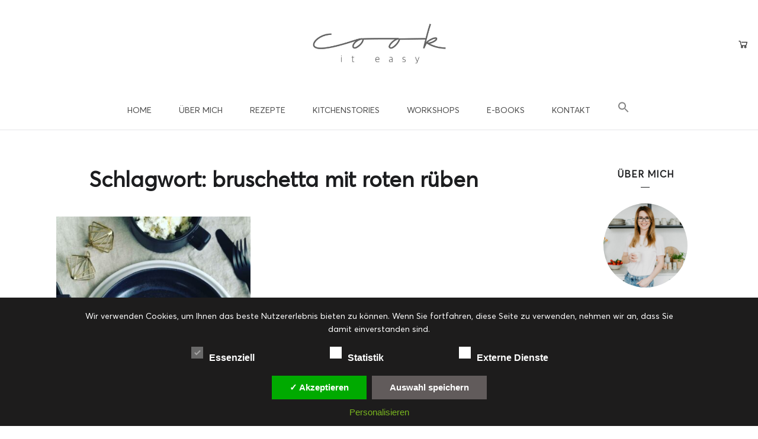

--- FILE ---
content_type: text/html; charset=UTF-8
request_url: https://cookiteasy.at/tag/bruschetta-mit-roten-rueben/
body_size: 33640
content:
<!DOCTYPE html>
<html lang="de">
<head>
	<meta charset="UTF-8">
	<meta property="og:url" content="https://cookiteasy.at/2018/12/01/rote-rueben-bruschetta/"/><meta property="og:type" content="website"/><meta property="og:title" content="Rote Rüben Bruschetta"/><meta property="og:image" content="https://cookiteasy.at/wp-content/uploads/2018/12/img_4118-scaled.jpg"/><meta name="viewport" content="width=device-width, initial-scale=1.0, maximum-scale=1.0">	<link rel="profile" href="http://gmpg.org/xfn/11">
	<link rel="pingback" href="https://cookiteasy.at/xmlrpc.php">
		<meta name='robots' content='index, follow, max-image-preview:large, max-snippet:-1, max-video-preview:-1' />
	<style>img:is([sizes="auto" i], [sizes^="auto," i]) { contain-intrinsic-size: 3000px 1500px }</style>
	
	<!-- This site is optimized with the Yoast SEO plugin v26.1.1 - https://yoast.com/wordpress/plugins/seo/ -->
	<title>bruschetta mit roten rüben Archive - cookiteasy by Simone Kemptner</title>
	<link rel="canonical" href="https://cookiteasy.at/tag/bruschetta-mit-roten-rueben/" />
	<meta property="og:locale" content="de_DE" />
	<meta property="og:type" content="article" />
	<meta property="og:title" content="bruschetta mit roten rüben Archive - cookiteasy by Simone Kemptner" />
	<meta property="og:url" content="https://cookiteasy.at/tag/bruschetta-mit-roten-rueben/" />
	<meta property="og:site_name" content="cookiteasy by Simone Kemptner" />
	<meta name="twitter:card" content="summary_large_image" />
	<script type="application/ld+json" class="yoast-schema-graph">{"@context":"https://schema.org","@graph":[{"@type":"CollectionPage","@id":"https://cookiteasy.at/tag/bruschetta-mit-roten-rueben/","url":"https://cookiteasy.at/tag/bruschetta-mit-roten-rueben/","name":"bruschetta mit roten rüben Archive - cookiteasy by Simone Kemptner","isPartOf":{"@id":"https://cookiteasy.at/#website"},"primaryImageOfPage":{"@id":"https://cookiteasy.at/tag/bruschetta-mit-roten-rueben/#primaryimage"},"image":{"@id":"https://cookiteasy.at/tag/bruschetta-mit-roten-rueben/#primaryimage"},"thumbnailUrl":"https://cookiteasy.at/wp-content/uploads/2018/12/img_4118-scaled.jpg","breadcrumb":{"@id":"https://cookiteasy.at/tag/bruschetta-mit-roten-rueben/#breadcrumb"},"inLanguage":"de"},{"@type":"ImageObject","inLanguage":"de","@id":"https://cookiteasy.at/tag/bruschetta-mit-roten-rueben/#primaryimage","url":"https://cookiteasy.at/wp-content/uploads/2018/12/img_4118-scaled.jpg","contentUrl":"https://cookiteasy.at/wp-content/uploads/2018/12/img_4118-scaled.jpg","width":1280,"height":1599},{"@type":"BreadcrumbList","@id":"https://cookiteasy.at/tag/bruschetta-mit-roten-rueben/#breadcrumb","itemListElement":[{"@type":"ListItem","position":1,"name":"Startseite","item":"https://cookiteasy.at/"},{"@type":"ListItem","position":2,"name":"bruschetta mit roten rüben"}]},{"@type":"WebSite","@id":"https://cookiteasy.at/#website","url":"https://cookiteasy.at/","name":"cookiteasy by Simone Kemptner","description":"Foodblog &amp; Lifestyle","potentialAction":[{"@type":"SearchAction","target":{"@type":"EntryPoint","urlTemplate":"https://cookiteasy.at/?s={search_term_string}"},"query-input":{"@type":"PropertyValueSpecification","valueRequired":true,"valueName":"search_term_string"}}],"inLanguage":"de"}]}</script>
	<!-- / Yoast SEO plugin. -->


<link rel='dns-prefetch' href='//www.googletagmanager.com' />
<link rel='dns-prefetch' href='//fonts.googleapis.com' />
<link rel='dns-prefetch' href='//hcaptcha.com' />
<link rel="alternate" type="application/rss+xml" title="cookiteasy by Simone Kemptner &raquo; Feed" href="https://cookiteasy.at/feed/" />
<link rel="alternate" type="application/rss+xml" title="cookiteasy by Simone Kemptner &raquo; Kommentar-Feed" href="https://cookiteasy.at/comments/feed/" />
<link rel="alternate" type="application/rss+xml" title="cookiteasy by Simone Kemptner &raquo; bruschetta mit roten rüben Schlagwort-Feed" href="https://cookiteasy.at/tag/bruschetta-mit-roten-rueben/feed/" />
<script>(()=>{"use strict";const e=[400,500,600,700,800,900],t=e=>`wprm-min-${e}`,n=e=>`wprm-max-${e}`,s=new Set,o="ResizeObserver"in window,r=o?new ResizeObserver((e=>{for(const t of e)c(t.target)})):null,i=.5/(window.devicePixelRatio||1);function c(s){const o=s.getBoundingClientRect().width||0;for(let r=0;r<e.length;r++){const c=e[r],a=o<=c+i;o>c+i?s.classList.add(t(c)):s.classList.remove(t(c)),a?s.classList.add(n(c)):s.classList.remove(n(c))}}function a(e){s.has(e)||(s.add(e),r&&r.observe(e),c(e))}!function(e=document){e.querySelectorAll(".wprm-recipe").forEach(a)}();if(new MutationObserver((e=>{for(const t of e)for(const e of t.addedNodes)e instanceof Element&&(e.matches?.(".wprm-recipe")&&a(e),e.querySelectorAll?.(".wprm-recipe").forEach(a))})).observe(document.documentElement,{childList:!0,subtree:!0}),!o){let e=0;addEventListener("resize",(()=>{e&&cancelAnimationFrame(e),e=requestAnimationFrame((()=>s.forEach(c)))}),{passive:!0})}})();</script><link rel='stylesheet' id='sdm-styles-css' href='https://cookiteasy.at/wp-content/plugins/simple-download-monitor/css/sdm_wp_styles.css?ver=6.8.3' type='text/css' media='all' />
<link rel='stylesheet' id='local-fonts-css' href='https://cookiteasy.at/wp-content/dsgvo-all-in-one-wp-pro/google-fonts.css?ver=6.8.3' type='text/css' media='all' />
<link rel='stylesheet' id='wprm-public-css' href='https://cookiteasy.at/wp-content/plugins/wp-recipe-maker/dist/public-modern.css?ver=10.1.1' type='text/css' media='all' />
<link rel='stylesheet' id='malina-font-awesome-css' href='https://cookiteasy.at/wp-content/themes/sk/framework/fonts/font-awesome/css/all.min.css?ver=5.8.1' type='text/css' media='all' />
<link rel='stylesheet' id='line-awesome-css' href='https://cookiteasy.at/wp-content/themes/sk/framework/fonts/line-awesome/css/line-awesome.min.css?ver=1.0' type='text/css' media='all' />
<link rel='stylesheet' id='dlmenu-css' href='https://cookiteasy.at/wp-content/themes/sk/css/dlmenu.css?ver=1.0' type='text/css' media='all' />
<link rel='stylesheet' id='malina-basic-css' href='https://cookiteasy.at/wp-content/themes/sk/css/basic.css?ver=1.0' type='text/css' media='all' />
<link rel='stylesheet' id='malina-skeleton-css' href='https://cookiteasy.at/wp-content/themes/sk/css/grid.css?ver=1' type='text/css' media='all' />
<link rel='stylesheet' id='malina-stylesheet-css' href='https://cookiteasy.at/wp-content/themes/sk/style.css?ver=1.0' type='text/css' media='all' />
<style id='malina-stylesheet-inline-css' type='text/css'>
body {font-family:'Open Sans'; font-size:14px; line-height:26px; color:#333333; }body {padding-top:0px; padding-right:0px; padding-bottom:0px; padding-left:0px;} .blog-posts .post .post-content {font-family:'Open Sans'; font-size:14px; line-height:26px; color:#1b1c1d;} .blog-posts .post.sticky .post-content {font-size:15px;}#content .has-regular-font-size {font-size:14px;}a {color:#b2bba7;}a:hover,.meta-categories a:hover {color:#1c1d1f;}#header {background-color:rgba(255,255,255,1);border-bottom:1px solid #e5e6e8;border-color:#e5e6e8;}#header-main {border-top:0px solid #e5e6e8;}#header.header8 .container:not(.header-fullwidth) #navigation-block {border-bottom:1px solid #e5e6e8;}#header.header8 .container.header-fullwidth {border-bottom:1px solid #e5e6e8;}#header.header4 > .container > .span12 #navigation-block {border-color:#e5e6e8 !important;}#header.header-scrolled,.header-top.fixed-nav {border-bottom-color:#e5e6e8 !important;background-color:rgba(255,255,255,1);}#header.header6.header-scrolled {border-bottom:1px solid #e5e6e8 !important;background-color:rgba(255,255,255,1);!important}#mobile-header {background-color:#ffffff;border-color:#e5e6e8; }#side-header,#side-header-vertical {background-color:rgba(255,255,255,1);border-color:#e5e6e8;}#side-header {background-color:#ffffff;}#header #navigation-block {background-color:#ffffff;} .menu > li > a:after,.menu > li > a:before,#navigation-block ul.wp-megamenu > li > a:after,#navigation-block ul.wp-megamenu > li > a:before {display:none !important;} .header-top {border-bottom:0px solid #e5e6e8;}#navigation li ul {background-color:rgba(255,255,255,1);}#mobile-header .dl-menuwrapper ul {background-color:#ffffff; }#mobile-header .dl-menuwrapper li a {background-image:linear-gradient(to right,#a5b2cd 33%,rgba(255,255,255,0) 0%);}#header.header-scrolled #navigation li ul {background-color:rgba(255,255,255,1);}#header:not(.header-custom) .logo img {width:225px;}#header.header4.header-scrolled .logo img,#header.header5.header-scrolled .logo img {max-width:112.5px;}#header.header5.header-scrolled .menu-item-logo .logo img {max-width:172.5px;}#header .logo .logo_text {font-size:225px; letter-spacing:2.5px; color:#1b1c1d;}#mobile-header .logo img {width:150px;}#mobile-header .logo .logo_text {font-size:150px;}#navigation .menu li a,#hidden-area-widgets .menu li a,#mobile-header .dl-menuwrapper li a,#wp-megamenu-main_navigation>.wpmm-nav-wrap ul.wp-megamenu>li>a,#navigation.vertical .menu > li > a {font-size:14px; font-weight:500; font-family:'Open Sans'; text-transform:uppercase; color:#4c4c4c; letter-spacing:0px;}#mobile-header .dl-menuwrapper li,#mobile-header .dl-menuwrapper button.dl-trigger {color:#4c4c4c;} .menu > li > a {padding-right:22px; padding-left:20px;}#navigation .menu li ul li a {font-family:'Open Sans'; font-weight:500; color:#4c4c4c;}input[type="submit"],.button,button[type="submit"],#content .tnp-subscription input.tnp-submit,#content .woocommerce #respond input#submit,#content div.wpforms-container-full .wpforms-form button[type=submit] {font-family:'DM Serif Display'; font-size:12px; background-color:#b2bba7; border-color:#ffffff; color:#ffffff; font-weight:500; text-transform:capitalize; border-radius:4px; letter-spacing:1px; padding:13px 32px}#latest-posts #infscr-loading div,.no_next_post_load {font-family:'DM Serif Display'; font-size:12px; font-weight:500; letter-spacing:1px;}#footer-widgets .widget_malinasubscribe .newsletter-submit button {background-color:#b2bba7; color:#ffffff;}#content .wp-block-button .wp-block-button__link {font-family:'DM Serif Display'; font-size:12px;font-weight:500; letter-spacing:1px; padding:13px 32px}#content .woocommerce a.added_to_cart,#content .woocommerce div.product .woocommerce-tabs ul.tabs li a,#content .woocommerce .quantity .qty,#content .woocommerce .quantity .qty-button {font-family:'DM Serif Display';} .post-slider-item .post-more .post-more-link,.sharebox.sharebox-sticky .share-text {font-family:'DM Serif Display'; font-size:12px;} .loadmore.button {background-color:#b2bba7; border-color:#dadcdf; color:#444b4d;} .menu-button-open,.search-link .search-button {color:#4c4c4c;}ul#nav-mobile li > a:hover,ul#nav-mobile li.current-menu-item > a,ul#nav-mobile li.current_page_item > a,ul#nav-mobile li.current-menu-ancestor > a,#navigation .menu li > a:hover,#navigation .menu li.current-menu-item > a,#navigation .menu li.current-menu-ancestor > a,#hidden-area-widgets .menu li > a:hover,#hidden-area-widgets .menu li.current-menu-item > a,#hidden-area-widgets .menu li.current-menu-ancestor > a.menu-button-open:hover,.search-link .search-button:hover,#navigation .menu li ul li a:hover,#navigation .menu li ul .current-menu-item > a,#navigation .menu li ul .current-menu-ancestor > a,#hidden-area-widgets .menu li ul li a:hover,#hidden-area-widgets .menu li ul .current-menu-item > a,#hidden-area-widgets .menu li ul .current-menu-ancestor > a,ul#nav-mobile li > a:hover,ul#nav-mobile li.current-menu-item > a,ul#nav-mobile li.current_page_item > a,ul#nav-mobile li.current-menu-ancestor > a,.hidden-area-button a.open-hidden-area:hover {color:#b2bba7;}#footer-copy-block,.footer-menu .menu > li > a {font-size:10px; font-family:'Montserrat'; color:#000000;}#footer .social-icons li a {font-family:'Montserrat';}#footer.footer-layout-4 .social-icons li a {color:#282b2f;}#footer #footer-bottom .social-icons li a {color:#000000;}#footer .special-bg {background-color:#ffffff; display:none; }#footer,#footer.footer-simple {padding-top:20px; padding-bottom:20px;}#footer {background-color:#ffffff;}#footer.footer-simple {background-color:#ffffff; } .title:after {display:none !important;} .post .title.hr-sep {margin-bottom:0!important;} .title h1,.title h2,.title h3 {font-family:'DM Serif Text'; color:#1c1d1f; font-weight:600; font-size:21px; text-transform:none; letter-spacing:1.2px;}#latest-posts .blog-posts .post.style_9 .title h2 {font-size:21px;} .author-title h2 {font-family:'DM Serif Text'; text-transform:none; letter-spacing:1.2px;}#navigation-block #wp-megamenu-main_navigation>.wpmm-nav-wrap ul.wp-megamenu h4.grid-post-title a,#navigation-block #wp-megamenu-main_navigation>.wpmm-nav-wrap ul.wp-megamenu h4.grid-post-title {font-family:'DM Serif Text' !important; letter-spacing:1.2px; text-transform:none; font-weight:600;} .logo {font-family:'Montserrat'; font-weight:700; text-transform:uppercase;}#footer .footer-logo img {max-width:125px;}blockquote,.woocommerce #reviews #comments ol.commentlist li .comment-text p.meta {font-family:'DM Serif Text';}h1,h2,h3,h4,h5,.has-drop-cap:first-letter {font-family:'DM Serif Text'; color:#1c1d1f; font-weight:600; letter-spacing:1.2px;} .block_title {font-family:'DM Serif Text'; color:#1c1d1f; font-weight:500; letter-spacing:1.5px; text-transform:uppercase} .page-title h2 {font-family:'DM Serif Text'; font-size:36px; color:#1c1d1f; font-weight:700; letter-spacing:0px; text-transform:none} .team-member-pos {font-family:'DM Serif Text';} .categories-info li {font-family:'DM Serif Text';}#pagination.pagination_next_prev a {font-family:'DM Serif Text'; font-weight:600; letter-spacing:1.2px;} .post-slider-item .post-more.style_5 h3,.post-slider-item .post-more h3 {font-family:'DM Serif Text'; font-weight:600; text-transform:none; letter-spacing:1.2px;}p.title-font {font-family:'DM Serif Text';}#content .woocommerce ul.products li.product .price,#content .woocommerce table.shop_table .product-subtotal span,#content .woocommerce table.shop_table .product-name a,.woocommerce table.shop_table tbody th {font-family:'DM Serif Text'; color:#1c1d1f;} .social-icons.big_icon_text li span {font-family:'DM Serif Text';} .woocommerce .products div.product p.price,.woocommerce .products div.product span.price {color:#b2bba7 !important;} .woocommerce div.product p.price,.woocommerce div.product span.price {font-family:'DM Serif Text' !important;} .title h2 a:hover,.title h3 a:hover,.related-item-title a:hover,.latest-blog-item-description a.title:hover,.post-slider-item .post-more.style_5 h3 a:hover,.post_more_style_7 .post-slider-item .post-more h3 a:hover {color:#b2bba7;} .meta-categories {font-size:18px; font-family:'DM Serif Display'; font-weight:500; text-transform:uppercase; color:#b2bba7; letter-spacing:0px;} .post.style_9 .post-block-title:after {background-color:#b2bba7;} .meta-categories a:hover {color:#cccccc;} .post-meta.footer-meta > div,.single-post .post .post-meta .meta > div,.post.sticky .post-meta .meta > div,.post.style_9 .post-meta .meta > div,.revslider_post_date {font-size:10px; font-family:'DM Serif Display'; text-transform:uppercase; color:#888c8e; letter-spacing:1px;} .herosection_text {font-family:'DM Serif Display';} .wpb_widgetised_column .widget h3.title,.widget-title,#footer .widget-title {font-size:16px;font-weight:600; font-family:'DM Serif Text'; color:#1c1d1f; text-transform:uppercase; letter-spacing:1px; text-align:center} .subscribe-popup:after {background-color:#b2bba7;}#related-posts h2,#comments-title,.write-comment h3 {font-family:'DM Serif Text'; color:#1c1d1f; text-transform:uppercase; letter-spacing:1.5px;} .comment .author-title {font-family:'DM Serif Text'; text-transform:uppercase;color:#1c1d1f;} .meta-date,#latest-list-posts .post .post-meta .categories,#latest-posts .post .post-meta .categories,.meta-read,.related-meta-date,.label-date,.post-meta .post-more a span,.post-more a.post-more-button span,.tp-caption.slider-posts-desc .slider-post-meta,.slider-posts-desc .slider-post-meta,.author .comment-reply a,.pagination_post a,.pagination_post span,body.single-post .post .post-meta .meta > div {font-size:10px; font-family:'DM Serif Display'; text-transform:uppercase; letter-spacing:1px;} .meta-date,#navigation-block #wp-megamenu-main_navigation>.wpmm-nav-wrap ul.wp-megamenu .meta-date {color:#888c8e;} .widget .latest-blog-list .post-meta-recent span {font-family:'DM Serif Text';} .widget .latest-blog-list .meta-categories a:hover,.post-meta .meta-tags a:hover,.author .comment-reply a:hover,.pie-top-button,#header .social-icons li a:hover,#mobile-nav .social-icons li a:hover,.widget_categories ul li a:hover,#latest-list-posts .post .post-meta .categories a:hover,.social-icons li a:hover,input[type="checkbox"]:not(:checked) + label:after,input[type="checkbox"]:checked + label:after,.category-block:hover .category-block-inner .link-icon,.author .comment-reply a,.widget_category .category-button,#content .woocommerce .product .price ins,#content .woocommerce table.shop_table .product-remove .remove:hover,.prev-post-title span,.next-post-title span,blockquote:before,.menu-item.update-label > a:after {color:#b2bba7;}#content .woocommerce-message .button,.block-title,.list-style2 li:before,.number-list li:before,#pagination.pagination_next_prev a:hover,#subscribe.subscribe-section p.desc {color:#b2bba7 !important;} .social-icons.big_icon_text li a:hover,.sharebox.sharebox-sticky ul li a:hover,#content .woocommerce span.onsale,.widget_malinasubscribe .newsletter-submit button,.widget_mc4wp_form_widget input[type=submit],.widget_newsletterwidget .tnp-widget input[type=submit],#content .woocommerce a.button,#content .woocommerce button.button,#content .woocommerce input.button,.my-cart-link .cart-contents-count,.subscribe-block .newsletter-submit button,.list-style1 li:before,#pagination .current,#pagination a:hover,.post-slider-item:hover .post-more.style_4 .post-more-inner,.meta-sharebox > i,.meta-sharebox .sharebox .social-icons li:hover,.meta-sharebox:hover > i:hover,.single-post .post .post-meta .sharebox a,.menu-item.new-label > a:after {background-color:#b2bba7;} .instagram-item:hover img,input[type="text"]:focus,input[type="password"]:focus,input[type="email"]:focus,input[type="url"]:focus,input[type="tel"]:focus,input[type="number"]:focus,textarea:focus,.single-post .post.featured .title .meta-date .meta-categories a,.wp-block-pullquote blockquote,.style2,.widget_newsletterwidget,.widget_malinasubscribe,.widget_mc4wp_form_widget,.widget_newsletterwidget:before,.widget_malinasubscribe:before,.widget_mc4wp_form_widget:before,#navigation .menu li ul li a:hover:before,#navigation .menu li ul .current-menu-item > a:before,#navigation .menu li ul .current-menu-ancestor > a:before,.wp-megamenu-wrap .wp-megamenu li .wp-megamenu-sub-menu li > a:hover:before,.wp-megamenu-wrap .wp-megamenu li .wp-megamenu-sub-menu li.current-menu-item > a:before,.wp-megamenu-wrap .wp-megamenu li .wp-megamenu-sub-menu li.current-menu-ancestor > a:before,#navigation-block #wp-megamenu-main_navigation>.wpmm-nav-wrap ul.wp-megamenu>li ul.wp-megamenu-sub-menu .wpmm-tab-btns li.active a:before,.search-area input#header-s,.search-area input#header-mobile-s,a.readmore:after,.wp-block-quote.style5,#navigation-block .wp-megamenu li.menu-item > .wp-megamenu-sub-menu,#navigation li ul,.author-info .author-avatar {border-color:#b2bba7;} .category-block:hover .category-block-inner::before {border-top-color:#b2bba7; border-right-color:#b2bba7;} .category-block:hover .category-block-inner::after {border-bottom-color:#b2bba7; border-left-color:#b2bba7;}#sidebar .widget.widget_socials .social-icons li a:before,.pie,#footer .social-icons li a:before,.sk-folding-cube .sk-cube:before,#back-to-top a:hover,input[type="radio"]:checked + label:after,input[type="radio"]:not(:checked) + label:after,.category-block:hover .category-block-inner .category-button,.pagination_post > span,.pagination_post a:hover span,.widget_category .category-button:hover,.woocommerce nav.woocommerce-pagination ul li a:focus,.woocommerce nav.woocommerce-pagination ul li a:hover,.woocommerce nav.woocommerce-pagination ul li span.current,.search-area form button,span.search-excerpt {background-color:#b2bba7 !important;}
</style>
<link rel='stylesheet' id='malina-responsive-css' href='https://cookiteasy.at/wp-content/themes/sk/css/responsive.css?ver=1.0' type='text/css' media='all' />
<link rel='stylesheet' id='sbi_styles-css' href='https://cookiteasy.at/wp-content/plugins/instagram-feed/css/sbi-styles.min.css?ver=6.9.1' type='text/css' media='all' />
<link rel='stylesheet' id='a-z-listing-block-css' href='https://cookiteasy.at/wp-content/plugins/a-z-listing/css/a-z-listing-default.css?ver=4.3.1' type='text/css' media='all' />
<link rel='stylesheet' id='catch-sticky-menu-css' href='https://cookiteasy.at/wp-content/plugins/catch-sticky-menu/public/css/catch-sticky-menu-public.css?ver=1.7.5' type='text/css' media='all' />
<link rel='stylesheet' id='dae-download-css' href='https://cookiteasy.at/wp-content/plugins/download-after-email/css/download.css?ver=1760692976' type='text/css' media='all' />
<link rel='stylesheet' id='dashicons-css' href='https://cookiteasy.at/wp-includes/css/dashicons.min.css?ver=6.8.3' type='text/css' media='all' />
<style id='dashicons-inline-css' type='text/css'>
[data-font="Dashicons"]:before {font-family: 'Dashicons' !important;content: attr(data-icon) !important;speak: none !important;font-weight: normal !important;font-variant: normal !important;text-transform: none !important;line-height: 1 !important;font-style: normal !important;-webkit-font-smoothing: antialiased !important;-moz-osx-font-smoothing: grayscale !important;}
</style>
<link rel='stylesheet' id='dae-fa-css' href='https://cookiteasy.at/wp-content/plugins/download-after-email/css/all.css?ver=6.8.3' type='text/css' media='all' />
<link rel='stylesheet' id='sbttb-fonts-css' href='https://cookiteasy.at/wp-content/plugins/smooth-back-to-top-button/assets/css/sbttb-fonts.css?ver=1.2' type='text/css' media='all' />
<link rel='stylesheet' id='sbttb-style-css' href='https://cookiteasy.at/wp-content/plugins/smooth-back-to-top-button/assets/css/smooth-back-to-top-button.css?ver=1.2' type='text/css' media='all' />
<link rel='stylesheet' id='uaf_client_css-css' href='https://cookiteasy.at/wp-content/uploads/useanyfont/uaf.css?ver=1760693246' type='text/css' media='all' />
<style id='woocommerce-inline-inline-css' type='text/css'>
.woocommerce form .form-row .required { visibility: visible; }
</style>
<link rel='stylesheet' id='wcz-frontend-css' href='https://cookiteasy.at/wp-content/plugins/woocustomizer/assets/css/frontend.css?ver=2.6.3' type='text/css' media='all' />
<link rel='stylesheet' id='wpmm_fontawesome_css-css' href='https://cookiteasy.at/wp-content/plugins/wp-megamenu/assets/font-awesome-4.7.0/css/font-awesome.min.css?ver=4.7.0' type='text/css' media='all' />
<link rel='stylesheet' id='wpmm_icofont_css-css' href='https://cookiteasy.at/wp-content/plugins/wp-megamenu/assets/icofont/icofont.min.css?ver=1.0.1' type='text/css' media='all' />
<link rel='stylesheet' id='wpmm_css-css' href='https://cookiteasy.at/wp-content/plugins/wp-megamenu/assets/css/wpmm.css?ver=1.4.2' type='text/css' media='all' />
<link rel='stylesheet' id='wp_megamenu_generated_css-css' href='https://cookiteasy.at/wp-content/uploads/wp-megamenu/wp-megamenu.css?ver=1.4.2' type='text/css' media='all' />
<link rel='stylesheet' id='featuresbox_css-css' href='https://cookiteasy.at/wp-content/plugins/wp-megamenu/addons/wpmm-featuresbox/wpmm-featuresbox.css?ver=1' type='text/css' media='all' />
<link rel='stylesheet' id='postgrid_css-css' href='https://cookiteasy.at/wp-content/plugins/wp-megamenu/addons/wpmm-gridpost/wpmm-gridpost.css?ver=1' type='text/css' media='all' />
<link rel='stylesheet' id='ivory-search-styles-css' href='https://cookiteasy.at/wp-content/plugins/add-search-to-menu/public/css/ivory-search.min.css?ver=5.5.12' type='text/css' media='all' />
<link rel='stylesheet' id='audioigniter-css' href='https://cookiteasy.at/wp-content/plugins/audioigniter/player/build/style.css?ver=2.0.2' type='text/css' media='all' />
<link rel='stylesheet' id='product-pre-orders-for-woo-setting-frontend-css' href='https://cookiteasy.at/wp-content/plugins/product-pre-orders-for-woo/css/product-pre-orders-for-woo-setting-frontend.css?ver=1.3.0' type='text/css' media='all' />
<style id='product-pre-orders-for-woo-style-css-inline-css' type='text/css'>

                .wpro-pre-order-availability-date-cart{
                    color:#a46497;
                }
                .wpro-pre-order-availability-date{
                    color:#00a79c;
                }
                .wpro-pre-order-shop-page{
                    color:#b20015;
                }
            
</style>
<link rel='stylesheet' id='brands-styles-css' href='https://cookiteasy.at/wp-content/plugins/woocommerce/assets/css/brands.css?ver=10.2.2' type='text/css' media='all' />
<link rel='stylesheet' id='google-fonts-malina-css' href='https://cookiteasy.at/wp-content/dsgvo-all-in-one-wp-pro/google-fonts.css' type='text/css' media='all' />
<link rel='stylesheet' id='owl-carousel-css' href='https://cookiteasy.at/wp-content/themes/sk/css/owl.carousel.css?ver=2.0.0' type='text/css' media='all' />
<link rel='stylesheet' id='newsletter-css' href='https://cookiteasy.at/wp-content/plugins/newsletter/style.css?ver=9.0.4' type='text/css' media='all' />
<link rel='stylesheet' id='newsletter-leads-css' href='https://cookiteasy.at/wp-content/plugins/newsletter-leads/css/leads.css?ver=1.6.2' type='text/css' media='all' />
<style id='newsletter-leads-inline-css' type='text/css'>
#tnp-modal-content {
    height: 500px;
    width: 650px;
    background-color: #38495c !important;
    background-image: none;
    background-repeat: no-repeat;
    background-size: cover;
    color: #ffffff;
}

#tnp-modal-body {
    color: #ffffff;
}

#tnp-modal-body .tnp-privacy-field {
    color: #ffffff;
}

#tnp-modal-body .tnp-privacy-field label a {
    color: #ffffff;
}

#tnp-modal-content input.tnp-submit {
    background-color: #5197d5;
    border: none;
    background-image: none;
    color: #fff;
    cursor: pointer;
}

</style>
<link rel='stylesheet' id='a-z-listing-css' href='https://cookiteasy.at/wp-content/plugins/a-z-listing/css/a-z-listing-default.css?ver=4.3.1' type='text/css' media='all' />
<link rel='stylesheet' id='heateor_sss_frontend_css-css' href='https://cookiteasy.at/wp-content/plugins/sassy-social-share/public/css/sassy-social-share-public.css?ver=3.3.79' type='text/css' media='all' />
<style id='heateor_sss_frontend_css-inline-css' type='text/css'>
.heateor_sss_button_instagram span.heateor_sss_svg,a.heateor_sss_instagram span.heateor_sss_svg{background:radial-gradient(circle at 30% 107%,#fdf497 0,#fdf497 5%,#fd5949 45%,#d6249f 60%,#285aeb 90%)}.heateor_sss_horizontal_sharing .heateor_sss_svg,.heateor_sss_standard_follow_icons_container .heateor_sss_svg{color:#fff;border-width:0px;border-style:solid;border-color:transparent}.heateor_sss_horizontal_sharing .heateorSssTCBackground{color:#666}.heateor_sss_horizontal_sharing span.heateor_sss_svg:hover,.heateor_sss_standard_follow_icons_container span.heateor_sss_svg:hover{border-color:transparent;}.heateor_sss_vertical_sharing span.heateor_sss_svg,.heateor_sss_floating_follow_icons_container span.heateor_sss_svg{color:#fff;border-width:0px;border-style:solid;border-color:transparent;}.heateor_sss_vertical_sharing .heateorSssTCBackground{color:#666;}.heateor_sss_vertical_sharing span.heateor_sss_svg:hover,.heateor_sss_floating_follow_icons_container span.heateor_sss_svg:hover{border-color:transparent;}@media screen and (max-width:783px) {.heateor_sss_vertical_sharing{display:none!important}}
</style>
<style id='wcz-customizer-custom-css-inline-css' type='text/css'>
body.woocommerce.wcz-woocommerce ul.products li.product .price,
					body.wcz-woocommerce .products .product .price,
                    body.wcz-wooblocks ul.wc-block-grid__products li.wc-block-grid__product .wc-block-grid__product-price{font-size:21px !important;}body.single-product.wcz-woocommerce div.product p.price{font-size:30px !important;}body.single-product.wcz-woocommerce div.product p.price,
					body.single-product.wcz-woocommerce div.product .woocommerce-variation-price span.price{color:#000000 !important;}
</style>
<link rel='stylesheet' id='dsgvoaio_css-css' href='https://cookiteasy.at/wp-content/plugins/dsgvo-all-in-one-for-wp-pro/assets/css/plugin.css?ver=6.8.3' type='text/css' media='all' />
<link rel='stylesheet' id='open-sans-css' href='https://cookiteasy.at/wp-content/dsgvo-all-in-one-wp-pro/google-fonts.css' type='text/css' media='all' />
<link rel='stylesheet' id='poppins-css' href='https://cookiteasy.at/wp-content/dsgvo-all-in-one-wp-pro/google-fonts.css' type='text/css' media='all' />
<script type="text/javascript" src="https://cookiteasy.at/wp-includes/js/jquery/jquery.min.js?ver=3.7.1" id="jquery-core-js"></script>
<script type="text/javascript" src="https://cookiteasy.at/wp-includes/js/jquery/jquery-migrate.min.js?ver=3.4.1" id="jquery-migrate-js"></script>
<script type="text/javascript" id="catch-sticky-menu-js-extra">
/* <![CDATA[ */
var sticky_object = {"sticky_desktop_menu_selector":"#navigation","sticky_mobile_menu_selector":"#mobile-header","sticky_background_color":"#ffffff","sticky_text_color":"","sticky_z_index":"199","sticky_opacity":"1","sticky_desktop_font_size":"","sticky_mobile_font_size":"","enable_only_on_home":"0","status":"0"};
/* ]]> */
</script>
<script type="text/javascript" src="https://cookiteasy.at/wp-content/plugins/catch-sticky-menu/public/js/catch-sticky-menu-public.js?ver=1.7.5" id="catch-sticky-menu-js"></script>
<script type="text/javascript" src="//cookiteasy.at/wp-content/plugins/revslider/sr6/assets/js/rbtools.min.js?ver=6.7.38" async id="tp-tools-js"></script>
<script type="text/javascript" src="//cookiteasy.at/wp-content/plugins/revslider/sr6/assets/js/rs6.min.js?ver=6.7.38" async id="revmin-js"></script>
<script type="text/javascript" id="sdm-scripts-js-extra">
/* <![CDATA[ */
var sdm_ajax_script = {"ajaxurl":"https:\/\/cookiteasy.at\/wp-admin\/admin-ajax.php"};
/* ]]> */
</script>
<script type="text/javascript" src="https://cookiteasy.at/wp-content/plugins/simple-download-monitor/js/sdm_wp_scripts.js?ver=6.8.3" id="sdm-scripts-js"></script>
<script type="text/javascript" src="https://cookiteasy.at/wp-content/plugins/woocommerce/assets/js/jquery-blockui/jquery.blockUI.min.js?ver=2.7.0-wc.10.2.2" id="jquery-blockui-js" defer="defer" data-wp-strategy="defer"></script>
<script type="text/javascript" id="wc-add-to-cart-js-extra">
/* <![CDATA[ */
var wc_add_to_cart_params = {"ajax_url":"\/wp-admin\/admin-ajax.php","wc_ajax_url":"\/?wc-ajax=%%endpoint%%","i18n_view_cart":"Warenkorb anzeigen","cart_url":"https:\/\/cookiteasy.at\/warenkorb\/","is_cart":"","cart_redirect_after_add":"no"};
/* ]]> */
</script>
<script type="text/javascript" src="https://cookiteasy.at/wp-content/plugins/woocommerce/assets/js/frontend/add-to-cart.min.js?ver=10.2.2" id="wc-add-to-cart-js" defer="defer" data-wp-strategy="defer"></script>
<script type="text/javascript" src="https://cookiteasy.at/wp-content/plugins/wp-megamenu/addons/wpmm-featuresbox/wpmm-featuresbox.js?ver=1" id="featuresbox-style-js"></script>
<script type="text/javascript" id="postgrid-style-js-extra">
/* <![CDATA[ */
var postgrid_ajax_load = {"ajax_url":"https:\/\/cookiteasy.at\/wp-admin\/admin-ajax.php","redirecturl":"https:\/\/cookiteasy.at\/"};
/* ]]> */
</script>
<script type="text/javascript" src="https://cookiteasy.at/wp-content/plugins/wp-megamenu/addons/wpmm-gridpost/wpmm-gridpost.js?ver=1" id="postgrid-style-js"></script>
<script type="text/javascript" id="WCPAY_ASSETS-js-extra">
/* <![CDATA[ */
var wcpayAssets = {"url":"https:\/\/cookiteasy.at\/wp-content\/plugins\/woocommerce-payments\/dist\/"};
/* ]]> */
</script>
<!--[if lt IE 9]>
<script type="text/javascript" src="https://cookiteasy.at/wp-content/themes/sk/js/html5shiv.js?ver=3.7.3" id="html5-js"></script>
<![endif]-->

<!-- Google Tag (gtac.js) durch Site-Kit hinzugefügt -->
<!-- Von Site Kit hinzugefügtes Google-Analytics-Snippet -->

<script type="text/javascript" id="google_gtagjs-js-after">
/* <![CDATA[ */
window.dataLayer = window.dataLayer || [];function gtag(){dataLayer.push(arguments);}
gtag("set","linker",{"domains":["cookiteasy.at"]});
gtag("js", new Date());
gtag("set", "developer_id.dZTNiMT", true);
gtag("config", "G-4H2M47EB80");
/* ]]> */
</script>
<script type="text/javascript" id="dsgvoaio_core_js-js-extra">
/* <![CDATA[ */
var parms = {"iframe_blocker_layertext":[" "," "," "," "," "],"shortcode_blocker_layertext":{"1":" ","2":" ","3":" ","4":" ","5":" "},"adminajaxurl":"https:\/\/cookiteasy.at\/wp-admin\/admin-ajax.php","textgfrecaptchaloaded":"","customservice1_use":"","customservice1_needconsent":"true","customservice1_key":"customservice1","customservice1_name":"","customservice1_cookies":"","customservice1_type":"social","customservice1_readmore":"","customservice1_code_accept":"","customservice1_code_reject":"","customservice2_use":"","customservice2_needconsent":"true","customservice2_key":"customservice2","customservice2_name":"","customservice2_cookies":"","customservice2_type":"social","customservice2_readmore":"","customservice2_code_accept":"","customservice2_code_reject":"","customservice3_use":"","customservice3_needconsent":"true","customservice3_key":"customservice3","customservice3_name":"","customservice3_cookies":"","customservice3_type":"social","customservice3_readmore":"","customservice3_code_accept":"","customservice3_code_reject":"","animation_time":"1000","use_wpgmp":"","customservice4_use":"","customservice4_needconsent":"true","customservice4_key":"customservice4","customservice4_name":"","customservice4_cookies":"","customservice4_type":"social","customservice4_readmore":"","customservice4_code_accept":"","customservice4_code_reject":"","customservice5_use":"","customservice5_needconsent":"true","customservice5_key":"customservice5","customservice5_name":"","customservice5_cookies":"","customservice5_type":"social","customservice5_readmore":"","customservice5_code_accept":"","customservice5_code_reject":"","desc_other":"Dienste zum Anzeigen von Web-Inhalten.","desc_support":"Support Dienste erlauben es die Urheber der Seite zu kontaktieren und sie zu verbessern.","desc_comment":"Kommentar Dienste erleichtern die Organisation von Kommentaren und helfen dabei Spam zu verhindern.","desc_video":"Video Platformen erlauben Videoinhalte einzublenden und die Sichtbarkeit der Seite zu erh\u00f6hen.","desc_social":"Soziale Netzwerke k\u00f6nnen die Benutzbarkeit der Seite verbessern und den Bekanntheitsgrad erh\u00f6hen.","desc_analytic":"Die verwendeten Besucher Z\u00e4hldienste generieren Statistiken die dabei helfen, die Seite zu verbessern.","desc_ads":"Werbenetzwerke dienen dazu um dem Seitenbetreiber Einnahmen zu generieren.","desc_apis":"APIs werden benutzt um Skripte zu laden, wie: Geolokalisation, Suchmaschinen, \u00dcbersetzungen, ...","desc_essentail":"Hierbei handelt es sich um technisch notwendige Cookies.","popupagbs":" ","cookiedescriptiontext":"Wenn Sie diese Dienste nutzen, erlauben Sie deren 'Cookies' und Tracking-Funktionen, die zu ihrer ordnungsgem\u00e4\u00dfen Funktion notwendig sind.","nocookietext":"Dieser Dienst hat keine Cookies gespeichert","cookietextusagebefore":"Cookies:","linkto":"Zur offiziellen Webseite","cookietextusage":"Gespeicherte Cookies:","privacybtntext":"Datenschutzbedingungen","closetext":"Schlie\u00dfen","deactivatedtext":"ist deaktiviert.","accepttext":"Erlauben","denytext":"Ablehnen","noticestyle":"style1","gofundmename":"GoFundMe","openstreetmapname":"OpenStreetMap","komootname":"Komoot","piwikname":"Matomo (Piwik)","cookie_time":"1","statcountername":"Statcounter","fastcountername":"FastCounter","fbcustomerchatname":"Messenger Customer Chat","onesignalname":"OneSignal","tidioname":"Tidio Live Chat","slimstatsname":"Slimstats","etrackername":"eTracker","clickyname":"Clicky","slidesharename":"Slideshare","vimeoname":"Vimeo","hearthisname":"Hearthis","mixcloudname":"Mixcloud","soundcloudname":"Soundcloud","dailymotionname":"Dailymotion","youtubename":"Youtube","addtoanyname":"AddToAny","addthisname":"AddThis","calendlyname":"Calendly","shareaholicname":"Shareaholic","sharethisdisplayname":"ShareThis","fblikename":"Facebook (Gef\u00e4llt mir \/ Like Button)","fbfeedname":"Facebook Feed","fbcommentsname":"Facebook Kommentare","pinterestname":"Pinterest","instagramname":"Instagram","diqusname":"Disqus","amazonname":"Amazon","recaptchaname":"reCAPTCHA","hcaptchaname":"hCaptcha","gmapsname":"Google Maps","gdocsname":"Google Docs","gformsname":"Google Forms","hotjarname":"Hotjar","awinname":"Awin","criteoname":"Criteo","adsensename":"Google Adsense","gatagname":"Google Tag Manager (gtag.js)","ganame":"Google Analytics","fbpixelname":"Facebook Pixel","pixelorderid":"","fbpixel_content_type":"","fbpixel_content_ids":"","fbpixel_currency":"","fbpixel_product_cat":"","fbpixel_content_name":"","fbpixel_product_price":"","isbuyedsendet":"","allowallname":"Alle erlauben","denyallname":"Alle ablehnen","showpolicyname":"Datenschutzbedingungen \/ Cookies","yesname":"Ja","noname":"Nein","maincookiesname":"Allgemeine Cookies","language":"de","auto_accept_scrolling_percent":"25","wpcookiesname":"Allgemeine Cookies","privacysettingsname":"Datenschutz Einstellungen","servicecontrolname":"Service-Kontrolle","other_cat_name":"Andere","essential_cat_name":"Essenziell","apis_cat_name":"APIs","support_cat_name":"Support Dienste","comments_cat_name":"Kommentar Dienste","video_cat_name":"Video & Audio Dienste","social_cat_name":"Soziale Netzwerke","ads_cat_name":"Anzeigen Netzwerke","analytics_cat_name":"Besucherz\u00e4hlerdienste","popupbtncolor":"808080","popupbtncoloractive":"1B870B","popupbtncolordeactive":"9C1A1A","instagram_accesstoken":"","instagram_userid":"","plugin_dir":"https%3A%2F%2Fcookiteasy.at%2Fwp-content%2Fplugins%2Fdsgvo-all-in-one-for-wp-pro%2F","plugin_url":"https%3A%2F%2Fcookiteasy.at%2Fwp-content%2Fplugins%2Fdsgvo-all-in-one-for-wp-pro%2F","btnbgcoloraccept":"00AA00","cansetcookies":"Folgende Cookies k\u00f6nnen gespeichert werden","usenocookies":"Dieser Dienst nutzt keine Cookies","nocookiesaved":"Dieser Dienst hat keine Cookies gespeichert","savedcookies":"Gespeicherte Cookies:","matomo_defaultoptinout":"optin","ga_defaultoptinout":"optin","pixeleventcurrency":"","pixeleventamount":"","pixelevent":"PageView","autoacceptscrolling":"","backgroundcolor":"1D1C1C","textcolor":"FFFFFF","buttonbackground":"615B5B","buttontextcolor":"FFFFFF","buttonlinkcolor":"FFFFFF","cookietext":"<p>Wir verwenden Cookies, um Ihnen das beste Nutzererlebnis bieten zu k\u00f6nnen. Wenn Sie fortfahren, diese Seite zu verwenden, nehmen wir an, dass Sie damit einverstanden sind.<\/p>\n","cookiesavetext":"Auswahl speichern","cookieaccepttext":"Akzeptieren","btn_text_customize":"Personalisieren","cookietextscroll":"Durch das fortgesetzte bl\u00e4ttern, stimmen Sie der Benutzung von externen Diensten automatisch zu.","policyurl":"https:\/\/cookiteasy.at\/agb\/","onscrolltext":"<p>Durch das fortgesetzte bl\u00e4ttern, stimmen Sie der Benutzung von externen Diensten automatisch zu.<\/p>\n","onscrolltextbold":"Durch das fortgesetzte bl\u00e4ttern, stimmen Sie der Benutzung von externen Diensten automatisch zu.","base":"https:\/\/cookiteasy.at","lightordark":"dark","loadingtext":"<div class='dsgvoaio_loading_text'><div class='dsgvoaio-lds'><div><\/div><div><\/div><div><\/div><div><\/div><\/div><br\/>Bitte warten. Der Dienst wird geladen...<\/div>","show_layertext":"on","googlemaps_spt":"F\u00fcr die Nutzung von Google Maps (Google Inc., 1600 Amphitheatre Parkway Mountain View, CA 94043, USA) ben\u00f6tigen wir laut DSGVO Ihre Zustimmung.\r\n\r\nEs werden seitens Google Maps personenbezogene Daten erhoben, verarbeitet und gespeichert. Welche Daten genau entnehmen Sie bitte den Datenschutzbedingungen.","gofundme_spt":"","recaptcha_spt":"","hcaptcha_spt":"","addtoany_spt":"","linkedin_spt":"","addthis_spt":"","shareaholic_spt":"","sharethis_spt":"","openstreetmap_spt":"","komoot_spt":"","amazon_spt":"","criteo_spt":"","adsense_spt":"","vgwort_spt":"","fastcounter_spt":"","statcounter_spt":"","slideshare_spt":"","mixcloud_spt":"","hearthis_spt":"","soundcloud_spt":"","dailymotion_spt":"","vimeo_spt":"F\u00fcr die Nutzung von Vimeo (Vimeo, LLC, 555 West 18th Street, NY, New York 10011, USA) ben\u00f6tigen wir laut DSGVO Ihre Zustimmung.\r\n\r\nEs werden seitens Vimeo personenbezogene Daten erhoben, verarbeitet und gespeichert. Welche Daten genau entnehmen Sie bitte den Datenschutzbedingungen.","calendly_spt":"","youtube_spt":"F\u00fcr die Nutzung von YouTube (YouTube, LLC, 901 Cherry Ave., San Bruno, CA 94066, USA) ben\u00f6tigen wir laut DSGVO Ihre Zustimmung.\r\n\r\nEs werden seitens YouTube personenbezogene Daten erhoben, verarbeitet und gespeichert. Welche Daten genau entnehmen Sie bitte den Datenschutzbedingungen.","gdocs_spt":"","gforms_spt":"","youtubeplaylist_spt":"F\u00fcr die Nutzung von YouTube (YouTube, LLC, 901 Cherry Ave., San Bruno, CA 94066, USA) ben\u00f6tigen wir laut DSGVO Ihre Zustimmung.\r\n\r\nEs werden seitens YouTube personenbezogene Daten erhoben, verarbeitet und gespeichert. Welche Daten genau entnehmen Sie bitte den Datenschutzbedingungen.","vgwort_defaultoptinout":"optin","woocommercecookies":["woocommerce_cart_hash","woocommerce_items_in_cart","wp_woocommerce_session_","woocommerce_recently_viewed","store_notice[notice id]","tk_ai"],"polylangcookie":"","languageswitcher":" ","policyurltext":"Hier finden Sie unsere Datenschutzbestimmungen","ablehnentxt":"Ablehnen","ablehnentext":"Sie haben die Bedingungen abgelehnt. Sie werden daher auf google.de weitergeleitet.","ablehnenurl":"www.google.de","showrejectbtn":"off","outgoing_text":"<p><strong>Sie verlassen nun unsere Internetpr\u00e4senz<\/strong><\/p>\n<p>Da Sie auf einen externen Link geklickt haben verlassen Sie nun unsere Internetpr\u00e4senz.<\/p>\n<p>Sind Sie damit einverstanden so klicken Sie auf den nachfolgenden Button:<\/p>\n","checkbox_externals_label":"Externe Dienste","checkbox_statistics_label":"Statistik","checkbox_essentials_label":"Essenziell","imprinturl":"https:\/\/cookiteasy.at\/2018\/12\/01\/rote-rueben-bruschetta\/","text_policy":"Datenschutzbedingungen","text_imprint":"Impressum","cookietextheader":"Datenschutzbedingungen","show_notice_heading":"on","close_popup_auto":"on"};
/* ]]> */
</script>
<script type="text/javascript" src="https://cookiteasy.at/wp-content/plugins/dsgvo-all-in-one-for-wp-pro/assets/js/tarteaucitron/tarteaucitron.min.js?ver=6.8.3" id="dsgvoaio_core_js-js"></script>
<script type="text/javascript" src="https://cookiteasy.at/wp-content/plugins/dsgvo-all-in-one-for-wp-pro/assets/js/postscribe.min.js?ver=6.8.3" id="dsdvo_wp_postscribe-js"></script>
<link rel="https://api.w.org/" href="https://cookiteasy.at/wp-json/" /><link rel="alternate" title="JSON" type="application/json" href="https://cookiteasy.at/wp-json/wp/v2/tags/874" /><link rel="EditURI" type="application/rsd+xml" title="RSD" href="https://cookiteasy.at/xmlrpc.php?rsd" />
<meta name="generator" content="WordPress 6.8.3" />
<meta name="generator" content="WooCommerce 10.2.2" />
<!-- FAVHERO FAVICON START --><!-- For iPad with high-resolution Retina display running iOS ≥ 7: --><link rel="apple-touch-icon-precomposed" sizes="152x152" href="https://cookiteasy.at/wp-content/uploads/2022/03/favicon-152.png"><!-- Standard: --><link rel="icon" sizes="152x152" href="https://cookiteasy.at/wp-content/uploads/2022/03/favicon-152.png"><meta name="msapplication-TileColor" content="#FFFFFF"><meta name="msapplication-TileImage" content="https://cookiteasy.at/wp-content/uploads/2022/03/favicon-144.png"><!-- For iPad with high-resolution Retina display running iOS ≤ 6: --><link rel="apple-touch-icon-precomposed" sizes="144x144" href="https://cookiteasy.at/wp-content/uploads/2022/03/favicon-144.png"><!-- For iPhone with high-resolution Retina display running iOS ≥ 7: --><link rel="apple-touch-icon-precomposed" sizes="120x120" href="https://cookiteasy.at/wp-content/uploads/2022/03/favicon-120.png"><!-- For first- and second-generation iPad: --><link rel="apple-touch-icon-precomposed" sizes="72x72" href="https://cookiteasy.at/wp-content/uploads/2022/03/favicon-72.png"><!-- For non-Retina iPhone, iPod Touch, and Android 2.1+ devices: --><link rel="apple-touch-icon-precomposed" href="https://cookiteasy.at/wp-content/uploads/2022/03/favicon-57.png"><!-- FAVHERO FAVICON END --><meta name="generator" content="Site Kit by Google 1.163.0" />
            <style type="text/css">
                .progress-wrap {
                    bottom: 50px;
                    height: 40px;
                    width: 40px;
                    border-radius: 40px;
                    background-color: #0000;
                    box-shadow: inset 0 0 0 2px #cccccc;
                }

                .progress-wrap.btn-left-side {
                    left: 50px;
                }

                .progress-wrap.btn-right-side {
                    right: 50px;
                }

				.progress-wrap.btn-center {
					inset-inline: 0;
					margin-inline: auto;
				}

                .progress-wrap::after {
                    width: 40px;
                    height: 40px;
                    color: #1f2029;
                    font-size: 22px;
                    content: '\e900';
                    line-height: 40px;
                }

                .progress-wrap:hover::after {
                    color: #1f2029;
                }

                .progress-wrap svg.progress-circle path {
                    stroke: #1f2029;
                    stroke-width: 4px;
                }

                
                
                
            </style>

			        <style>
             .wsppcp_div_block {
				display: inline-block;
				width: 100%;
				margin-top: 10px;
			}
			.wsppcp_div_block.wsppcp_product_summary_text {
				display: inline-block;
				width: 100%;
			}
			.wsppcp_div_block.wsppcp_category_pos20 {
				display: inline-block;
				width: 100%;
			}
			.product-type-simple .woocommerce_product_thumbnails{
				display: inline-block;
				width: 100%;
			}
			.product-type-variable .woocommerce_product_thumbnails{
				display: inline-block;
			}
        </style>
    <style>.wp-megamenu-wrap &gt; ul.wp-megamenu &gt; li.wpmm_mega_menu &gt; .wpmm-strees-row-container 
                        &gt; ul.wp-megamenu-sub-menu { width: 100% !important;}.wp-megamenu &gt; li.wp-megamenu-item-3921.wpmm-item-fixed-width  &gt; ul.wp-megamenu-sub-menu { width: 100% !important;}.wpmm-nav-wrap ul.wp-megamenu&gt;li ul.wp-megamenu-sub-menu #wp-megamenu-item-3921&gt;a { }.wpmm-nav-wrap .wp-megamenu&gt;li&gt;ul.wp-megamenu-sub-menu li#wp-megamenu-item-3921&gt;a { }li#wp-megamenu-item-3921&gt; ul ul ul&gt; li { width: 100%; display: inline-block;} li#wp-megamenu-item-3921 a { }#wp-megamenu-item-3921&gt; .wp-megamenu-sub-menu { }.wp-megamenu-wrap &gt; ul.wp-megamenu &gt; li.wpmm_mega_menu &gt; .wpmm-strees-row-container 
                        &gt; ul.wp-megamenu-sub-menu { width: 100% !important;}.wp-megamenu &gt; li.wp-megamenu-item-3922.wpmm-item-fixed-width  &gt; ul.wp-megamenu-sub-menu { width: 100% !important;}.wpmm-nav-wrap ul.wp-megamenu&gt;li ul.wp-megamenu-sub-menu #wp-megamenu-item-3922&gt;a { }.wpmm-nav-wrap .wp-megamenu&gt;li&gt;ul.wp-megamenu-sub-menu li#wp-megamenu-item-3922&gt;a { }li#wp-megamenu-item-3922&gt; ul ul ul&gt; li { width: 100%; display: inline-block;} li#wp-megamenu-item-3922 a { }#wp-megamenu-item-3922&gt; .wp-megamenu-sub-menu { }.wp-megamenu-wrap &gt; ul.wp-megamenu &gt; li.wpmm_mega_menu &gt; .wpmm-strees-row-container 
                        &gt; ul.wp-megamenu-sub-menu { width: 100% !important;}.wp-megamenu &gt; li.wp-megamenu-item-393.wpmm-item-fixed-width  &gt; ul.wp-megamenu-sub-menu { width: 100% !important;}.wpmm-nav-wrap ul.wp-megamenu&gt;li ul.wp-megamenu-sub-menu #wp-megamenu-item-393&gt;a { }.wpmm-nav-wrap .wp-megamenu&gt;li&gt;ul.wp-megamenu-sub-menu li#wp-megamenu-item-393&gt;a { }li#wp-megamenu-item-393&gt; ul ul ul&gt; li { width: 100%; display: inline-block;} li#wp-megamenu-item-393 a { }#wp-megamenu-item-393&gt; .wp-megamenu-sub-menu { }.wp-megamenu-wrap &gt; ul.wp-megamenu &gt; li.wpmm_mega_menu &gt; .wpmm-strees-row-container 
                        &gt; ul.wp-megamenu-sub-menu { width: 100% !important;}.wp-megamenu &gt; li.wp-megamenu-item-414.wpmm-item-fixed-width  &gt; ul.wp-megamenu-sub-menu { width: 100% !important;}.wpmm-nav-wrap ul.wp-megamenu&gt;li ul.wp-megamenu-sub-menu #wp-megamenu-item-414&gt;a { }.wpmm-nav-wrap .wp-megamenu&gt;li&gt;ul.wp-megamenu-sub-menu li#wp-megamenu-item-414&gt;a { }li#wp-megamenu-item-414&gt; ul ul ul&gt; li { width: 100%; display: inline-block;} li#wp-megamenu-item-414 a { }#wp-megamenu-item-414&gt; .wp-megamenu-sub-menu { }.wp-megamenu-wrap &gt; ul.wp-megamenu &gt; li.wpmm_mega_menu &gt; .wpmm-strees-row-container 
                        &gt; ul.wp-megamenu-sub-menu { width: 100% !important;}.wp-megamenu &gt; li.wp-megamenu-item-4315.wpmm-item-fixed-width  &gt; ul.wp-megamenu-sub-menu { width: 100% !important;}.wpmm-nav-wrap ul.wp-megamenu&gt;li ul.wp-megamenu-sub-menu #wp-megamenu-item-4315&gt;a { }.wpmm-nav-wrap .wp-megamenu&gt;li&gt;ul.wp-megamenu-sub-menu li#wp-megamenu-item-4315&gt;a { }li#wp-megamenu-item-4315&gt; ul ul ul&gt; li { width: 100%; display: inline-block;} li#wp-megamenu-item-4315 a { }#wp-megamenu-item-4315&gt; .wp-megamenu-sub-menu { }.wp-megamenu-wrap &gt; ul.wp-megamenu &gt; li.wpmm_mega_menu &gt; .wpmm-strees-row-container 
                        &gt; ul.wp-megamenu-sub-menu { width: 100% !important;}.wp-megamenu &gt; li.wp-megamenu-item-2117.wpmm-item-fixed-width  &gt; ul.wp-megamenu-sub-menu { width: 100% !important;}.wpmm-nav-wrap ul.wp-megamenu&gt;li ul.wp-megamenu-sub-menu #wp-megamenu-item-2117&gt;a { }.wpmm-nav-wrap .wp-megamenu&gt;li&gt;ul.wp-megamenu-sub-menu li#wp-megamenu-item-2117&gt;a { }li#wp-megamenu-item-2117&gt; ul ul ul&gt; li { width: 100%; display: inline-block;} li#wp-megamenu-item-2117 a { }#wp-megamenu-item-2117&gt; .wp-megamenu-sub-menu { }.wp-megamenu-wrap &gt; ul.wp-megamenu &gt; li.wpmm_mega_menu &gt; .wpmm-strees-row-container 
                        &gt; ul.wp-megamenu-sub-menu { width: 100% !important;}.wp-megamenu &gt; li.wp-megamenu-item-2124.wpmm-item-fixed-width  &gt; ul.wp-megamenu-sub-menu { width: 100% !important;}.wpmm-nav-wrap ul.wp-megamenu&gt;li ul.wp-megamenu-sub-menu #wp-megamenu-item-2124&gt;a { }.wpmm-nav-wrap .wp-megamenu&gt;li&gt;ul.wp-megamenu-sub-menu li#wp-megamenu-item-2124&gt;a { }li#wp-megamenu-item-2124&gt; ul ul ul&gt; li { width: 100%; display: inline-block;} li#wp-megamenu-item-2124 a { }#wp-megamenu-item-2124&gt; .wp-megamenu-sub-menu { }.wp-megamenu-wrap &gt; ul.wp-megamenu &gt; li.wpmm_mega_menu &gt; .wpmm-strees-row-container 
                        &gt; ul.wp-megamenu-sub-menu { width: 100% !important;}.wp-megamenu &gt; li.wp-megamenu-item-4324.wpmm-item-fixed-width  &gt; ul.wp-megamenu-sub-menu { width: 100% !important;}.wpmm-nav-wrap ul.wp-megamenu&gt;li ul.wp-megamenu-sub-menu #wp-megamenu-item-4324&gt;a { }.wpmm-nav-wrap .wp-megamenu&gt;li&gt;ul.wp-megamenu-sub-menu li#wp-megamenu-item-4324&gt;a { }li#wp-megamenu-item-4324&gt; ul ul ul&gt; li { width: 100%; display: inline-block;} li#wp-megamenu-item-4324 a { }#wp-megamenu-item-4324&gt; .wp-megamenu-sub-menu { }.wp-megamenu-wrap &gt; ul.wp-megamenu &gt; li.wpmm_mega_menu &gt; .wpmm-strees-row-container 
                        &gt; ul.wp-megamenu-sub-menu { width: 100% !important;}.wp-megamenu &gt; li.wp-megamenu-item-4363.wpmm-item-fixed-width  &gt; ul.wp-megamenu-sub-menu { width: 100% !important;}.wpmm-nav-wrap ul.wp-megamenu&gt;li ul.wp-megamenu-sub-menu #wp-megamenu-item-4363&gt;a { }.wpmm-nav-wrap .wp-megamenu&gt;li&gt;ul.wp-megamenu-sub-menu li#wp-megamenu-item-4363&gt;a { }li#wp-megamenu-item-4363&gt; ul ul ul&gt; li { width: 100%; display: inline-block;} li#wp-megamenu-item-4363 a { }#wp-megamenu-item-4363&gt; .wp-megamenu-sub-menu { }.wp-megamenu-wrap &gt; ul.wp-megamenu &gt; li.wpmm_mega_menu &gt; .wpmm-strees-row-container 
                        &gt; ul.wp-megamenu-sub-menu { width: 100% !important;}.wp-megamenu &gt; li.wp-megamenu-item-4598.wpmm-item-fixed-width  &gt; ul.wp-megamenu-sub-menu { width: 100% !important;}.wpmm-nav-wrap ul.wp-megamenu&gt;li ul.wp-megamenu-sub-menu #wp-megamenu-item-4598&gt;a { }.wpmm-nav-wrap .wp-megamenu&gt;li&gt;ul.wp-megamenu-sub-menu li#wp-megamenu-item-4598&gt;a { }li#wp-megamenu-item-4598&gt; ul ul ul&gt; li { width: 100%; display: inline-block;} li#wp-megamenu-item-4598 a { }#wp-megamenu-item-4598&gt; .wp-megamenu-sub-menu { }.wp-megamenu-wrap &gt; ul.wp-megamenu &gt; li.wpmm_mega_menu &gt; .wpmm-strees-row-container 
                        &gt; ul.wp-megamenu-sub-menu { width: 100% !important;}.wp-megamenu &gt; li.wp-megamenu-item-4599.wpmm-item-fixed-width  &gt; ul.wp-megamenu-sub-menu { width: 100% !important;}.wpmm-nav-wrap ul.wp-megamenu&gt;li ul.wp-megamenu-sub-menu #wp-megamenu-item-4599&gt;a { }.wpmm-nav-wrap .wp-megamenu&gt;li&gt;ul.wp-megamenu-sub-menu li#wp-megamenu-item-4599&gt;a { }li#wp-megamenu-item-4599&gt; ul ul ul&gt; li { width: 100%; display: inline-block;} li#wp-megamenu-item-4599 a { }#wp-megamenu-item-4599&gt; .wp-megamenu-sub-menu { }.wp-megamenu-wrap &gt; ul.wp-megamenu &gt; li.wpmm_mega_menu &gt; .wpmm-strees-row-container 
                        &gt; ul.wp-megamenu-sub-menu { width: 100% !important;}.wp-megamenu &gt; li.wp-megamenu-item-4218.wpmm-item-fixed-width  &gt; ul.wp-megamenu-sub-menu { width: 100% !important;}.wpmm-nav-wrap ul.wp-megamenu&gt;li ul.wp-megamenu-sub-menu #wp-megamenu-item-4218&gt;a { }.wpmm-nav-wrap .wp-megamenu&gt;li&gt;ul.wp-megamenu-sub-menu li#wp-megamenu-item-4218&gt;a { }li#wp-megamenu-item-4218&gt; ul ul ul&gt; li { width: 100%; display: inline-block;} li#wp-megamenu-item-4218 a { }#wp-megamenu-item-4218&gt; .wp-megamenu-sub-menu { }.wp-megamenu-wrap &gt; ul.wp-megamenu &gt; li.wpmm_mega_menu &gt; .wpmm-strees-row-container 
                        &gt; ul.wp-megamenu-sub-menu { width: 100% !important;}.wp-megamenu &gt; li.wp-megamenu-item-4325.wpmm-item-fixed-width  &gt; ul.wp-megamenu-sub-menu { width: 100% !important;}.wpmm-nav-wrap ul.wp-megamenu&gt;li ul.wp-megamenu-sub-menu #wp-megamenu-item-4325&gt;a { }.wpmm-nav-wrap .wp-megamenu&gt;li&gt;ul.wp-megamenu-sub-menu li#wp-megamenu-item-4325&gt;a { }li#wp-megamenu-item-4325&gt; ul ul ul&gt; li { width: 100%; display: inline-block;} li#wp-megamenu-item-4325 a { }#wp-megamenu-item-4325&gt; .wp-megamenu-sub-menu { }.wp-megamenu-wrap &gt; ul.wp-megamenu &gt; li.wpmm_mega_menu &gt; .wpmm-strees-row-container 
                        &gt; ul.wp-megamenu-sub-menu { width: 100% !important;}.wp-megamenu &gt; li.wp-megamenu-item-2137.wpmm-item-fixed-width  &gt; ul.wp-megamenu-sub-menu { width: 100% !important;}.wpmm-nav-wrap ul.wp-megamenu&gt;li ul.wp-megamenu-sub-menu #wp-megamenu-item-2137&gt;a { }.wpmm-nav-wrap .wp-megamenu&gt;li&gt;ul.wp-megamenu-sub-menu li#wp-megamenu-item-2137&gt;a { }li#wp-megamenu-item-2137&gt; ul ul ul&gt; li { width: 100%; display: inline-block;} li#wp-megamenu-item-2137 a { }#wp-megamenu-item-2137&gt; .wp-megamenu-sub-menu { }.wp-megamenu-wrap &gt; ul.wp-megamenu &gt; li.wpmm_mega_menu &gt; .wpmm-strees-row-container 
                        &gt; ul.wp-megamenu-sub-menu { width: 100% !important;}.wp-megamenu &gt; li.wp-megamenu-item-2138.wpmm-item-fixed-width  &gt; ul.wp-megamenu-sub-menu { width: 100% !important;}.wpmm-nav-wrap ul.wp-megamenu&gt;li ul.wp-megamenu-sub-menu #wp-megamenu-item-2138&gt;a { }.wpmm-nav-wrap .wp-megamenu&gt;li&gt;ul.wp-megamenu-sub-menu li#wp-megamenu-item-2138&gt;a { }li#wp-megamenu-item-2138&gt; ul ul ul&gt; li { width: 100%; display: inline-block;} li#wp-megamenu-item-2138 a { }#wp-megamenu-item-2138&gt; .wp-megamenu-sub-menu { }.wp-megamenu-wrap &gt; ul.wp-megamenu &gt; li.wpmm_mega_menu &gt; .wpmm-strees-row-container 
                        &gt; ul.wp-megamenu-sub-menu { width: 100% !important;}.wp-megamenu &gt; li.wp-megamenu-item-2141.wpmm-item-fixed-width  &gt; ul.wp-megamenu-sub-menu { width: 100% !important;}.wpmm-nav-wrap ul.wp-megamenu&gt;li ul.wp-megamenu-sub-menu #wp-megamenu-item-2141&gt;a { }.wpmm-nav-wrap .wp-megamenu&gt;li&gt;ul.wp-megamenu-sub-menu li#wp-megamenu-item-2141&gt;a { }li#wp-megamenu-item-2141&gt; ul ul ul&gt; li { width: 100%; display: inline-block;} li#wp-megamenu-item-2141 a { }#wp-megamenu-item-2141&gt; .wp-megamenu-sub-menu { }.wp-megamenu-wrap &gt; ul.wp-megamenu &gt; li.wpmm_mega_menu &gt; .wpmm-strees-row-container 
                        &gt; ul.wp-megamenu-sub-menu { width: 100% !important;}.wp-megamenu &gt; li.wp-megamenu-item-4631.wpmm-item-fixed-width  &gt; ul.wp-megamenu-sub-menu { width: 100% !important;}.wpmm-nav-wrap ul.wp-megamenu&gt;li ul.wp-megamenu-sub-menu #wp-megamenu-item-4631&gt;a { }.wpmm-nav-wrap .wp-megamenu&gt;li&gt;ul.wp-megamenu-sub-menu li#wp-megamenu-item-4631&gt;a { }li#wp-megamenu-item-4631&gt; ul ul ul&gt; li { width: 100%; display: inline-block;} li#wp-megamenu-item-4631 a { }#wp-megamenu-item-4631&gt; .wp-megamenu-sub-menu { }.wp-megamenu-wrap &gt; ul.wp-megamenu &gt; li.wpmm_mega_menu &gt; .wpmm-strees-row-container 
                        &gt; ul.wp-megamenu-sub-menu { width: 100% !important;}.wp-megamenu &gt; li.wp-megamenu-item-4632.wpmm-item-fixed-width  &gt; ul.wp-megamenu-sub-menu { width: 100% !important;}.wpmm-nav-wrap ul.wp-megamenu&gt;li ul.wp-megamenu-sub-menu #wp-megamenu-item-4632&gt;a { }.wpmm-nav-wrap .wp-megamenu&gt;li&gt;ul.wp-megamenu-sub-menu li#wp-megamenu-item-4632&gt;a { }li#wp-megamenu-item-4632&gt; ul ul ul&gt; li { width: 100%; display: inline-block;} li#wp-megamenu-item-4632 a { }#wp-megamenu-item-4632&gt; .wp-megamenu-sub-menu { }.wp-megamenu-wrap &gt; ul.wp-megamenu &gt; li.wpmm_mega_menu &gt; .wpmm-strees-row-container 
                        &gt; ul.wp-megamenu-sub-menu { width: 100% !important;}.wp-megamenu &gt; li.wp-megamenu-item-4633.wpmm-item-fixed-width  &gt; ul.wp-megamenu-sub-menu { width: 100% !important;}.wpmm-nav-wrap ul.wp-megamenu&gt;li ul.wp-megamenu-sub-menu #wp-megamenu-item-4633&gt;a { }.wpmm-nav-wrap .wp-megamenu&gt;li&gt;ul.wp-megamenu-sub-menu li#wp-megamenu-item-4633&gt;a { }li#wp-megamenu-item-4633&gt; ul ul ul&gt; li { width: 100%; display: inline-block;} li#wp-megamenu-item-4633 a { }#wp-megamenu-item-4633&gt; .wp-megamenu-sub-menu { }.wp-megamenu-wrap &gt; ul.wp-megamenu &gt; li.wpmm_mega_menu &gt; .wpmm-strees-row-container 
                        &gt; ul.wp-megamenu-sub-menu { width: 100% !important;}.wp-megamenu &gt; li.wp-megamenu-item-4634.wpmm-item-fixed-width  &gt; ul.wp-megamenu-sub-menu { width: 100% !important;}.wpmm-nav-wrap ul.wp-megamenu&gt;li ul.wp-megamenu-sub-menu #wp-megamenu-item-4634&gt;a { }.wpmm-nav-wrap .wp-megamenu&gt;li&gt;ul.wp-megamenu-sub-menu li#wp-megamenu-item-4634&gt;a { }li#wp-megamenu-item-4634&gt; ul ul ul&gt; li { width: 100%; display: inline-block;} li#wp-megamenu-item-4634 a { }#wp-megamenu-item-4634&gt; .wp-megamenu-sub-menu { }.wp-megamenu-wrap &gt; ul.wp-megamenu &gt; li.wpmm_mega_menu &gt; .wpmm-strees-row-container 
                        &gt; ul.wp-megamenu-sub-menu { width: 100% !important;}.wp-megamenu &gt; li.wp-megamenu-item-7812.wpmm-item-fixed-width  &gt; ul.wp-megamenu-sub-menu { width: 100% !important;}.wpmm-nav-wrap ul.wp-megamenu&gt;li ul.wp-megamenu-sub-menu #wp-megamenu-item-7812&gt;a { }.wpmm-nav-wrap .wp-megamenu&gt;li&gt;ul.wp-megamenu-sub-menu li#wp-megamenu-item-7812&gt;a { }li#wp-megamenu-item-7812&gt; ul ul ul&gt; li { width: 100%; display: inline-block;} li#wp-megamenu-item-7812 a { }#wp-megamenu-item-7812&gt; .wp-megamenu-sub-menu { }.wp-megamenu-wrap &gt; ul.wp-megamenu &gt; li.wpmm_mega_menu &gt; .wpmm-strees-row-container 
                        &gt; ul.wp-megamenu-sub-menu { width: 100% !important;}.wp-megamenu &gt; li.wp-megamenu-item-7100.wpmm-item-fixed-width  &gt; ul.wp-megamenu-sub-menu { width: 100% !important;}.wpmm-nav-wrap ul.wp-megamenu&gt;li ul.wp-megamenu-sub-menu #wp-megamenu-item-7100&gt;a { }.wpmm-nav-wrap .wp-megamenu&gt;li&gt;ul.wp-megamenu-sub-menu li#wp-megamenu-item-7100&gt;a { }li#wp-megamenu-item-7100&gt; ul ul ul&gt; li { width: 100%; display: inline-block;} li#wp-megamenu-item-7100 a { }#wp-megamenu-item-7100&gt; .wp-megamenu-sub-menu { }.wp-megamenu-wrap &gt; ul.wp-megamenu &gt; li.wpmm_mega_menu &gt; .wpmm-strees-row-container 
                        &gt; ul.wp-megamenu-sub-menu { width: 100% !important;}.wp-megamenu &gt; li.wp-megamenu-item-21849.wpmm-item-fixed-width  &gt; ul.wp-megamenu-sub-menu { width: 100% !important;}.wpmm-nav-wrap ul.wp-megamenu&gt;li ul.wp-megamenu-sub-menu #wp-megamenu-item-21849&gt;a { }.wpmm-nav-wrap .wp-megamenu&gt;li&gt;ul.wp-megamenu-sub-menu li#wp-megamenu-item-21849&gt;a { }li#wp-megamenu-item-21849&gt; ul ul ul&gt; li { width: 100%; display: inline-block;} li#wp-megamenu-item-21849 a { }#wp-megamenu-item-21849&gt; .wp-megamenu-sub-menu { }.wp-megamenu-wrap &gt; ul.wp-megamenu &gt; li.wpmm_mega_menu &gt; .wpmm-strees-row-container 
                        &gt; ul.wp-megamenu-sub-menu { width: 100% !important;}.wp-megamenu &gt; li.wp-megamenu-item-21852.wpmm-item-fixed-width  &gt; ul.wp-megamenu-sub-menu { width: 100% !important;}.wpmm-nav-wrap ul.wp-megamenu&gt;li ul.wp-megamenu-sub-menu #wp-megamenu-item-21852&gt;a { }.wpmm-nav-wrap .wp-megamenu&gt;li&gt;ul.wp-megamenu-sub-menu li#wp-megamenu-item-21852&gt;a { }li#wp-megamenu-item-21852&gt; ul ul ul&gt; li { width: 100%; display: inline-block;} li#wp-megamenu-item-21852 a { }#wp-megamenu-item-21852&gt; .wp-megamenu-sub-menu { }.wp-megamenu-wrap &gt; ul.wp-megamenu &gt; li.wpmm_mega_menu &gt; .wpmm-strees-row-container 
                        &gt; ul.wp-megamenu-sub-menu { width: 100% !important;}.wp-megamenu &gt; li.wp-megamenu-item-21913.wpmm-item-fixed-width  &gt; ul.wp-megamenu-sub-menu { width: 100% !important;}.wpmm-nav-wrap ul.wp-megamenu&gt;li ul.wp-megamenu-sub-menu #wp-megamenu-item-21913&gt;a { }.wpmm-nav-wrap .wp-megamenu&gt;li&gt;ul.wp-megamenu-sub-menu li#wp-megamenu-item-21913&gt;a { }li#wp-megamenu-item-21913&gt; ul ul ul&gt; li { width: 100%; display: inline-block;} li#wp-megamenu-item-21913 a { }#wp-megamenu-item-21913&gt; .wp-megamenu-sub-menu { }.wp-megamenu-wrap &gt; ul.wp-megamenu &gt; li.wpmm_mega_menu &gt; .wpmm-strees-row-container 
                        &gt; ul.wp-megamenu-sub-menu { width: 100% !important;}.wp-megamenu &gt; li.wp-megamenu-item-21914.wpmm-item-fixed-width  &gt; ul.wp-megamenu-sub-menu { width: 100% !important;}.wpmm-nav-wrap ul.wp-megamenu&gt;li ul.wp-megamenu-sub-menu #wp-megamenu-item-21914&gt;a { }.wpmm-nav-wrap .wp-megamenu&gt;li&gt;ul.wp-megamenu-sub-menu li#wp-megamenu-item-21914&gt;a { }li#wp-megamenu-item-21914&gt; ul ul ul&gt; li { width: 100%; display: inline-block;} li#wp-megamenu-item-21914 a { }#wp-megamenu-item-21914&gt; .wp-megamenu-sub-menu { }.wp-megamenu-wrap &gt; ul.wp-megamenu &gt; li.wpmm_mega_menu &gt; .wpmm-strees-row-container 
                        &gt; ul.wp-megamenu-sub-menu { width: 100% !important;}.wp-megamenu &gt; li.wp-megamenu-item-21912.wpmm-item-fixed-width  &gt; ul.wp-megamenu-sub-menu { width: 100% !important;}.wpmm-nav-wrap ul.wp-megamenu&gt;li ul.wp-megamenu-sub-menu #wp-megamenu-item-21912&gt;a { }.wpmm-nav-wrap .wp-megamenu&gt;li&gt;ul.wp-megamenu-sub-menu li#wp-megamenu-item-21912&gt;a { }li#wp-megamenu-item-21912&gt; ul ul ul&gt; li { width: 100%; display: inline-block;} li#wp-megamenu-item-21912 a { }#wp-megamenu-item-21912&gt; .wp-megamenu-sub-menu { }.wp-megamenu-wrap &gt; ul.wp-megamenu &gt; li.wpmm_mega_menu &gt; .wpmm-strees-row-container 
                        &gt; ul.wp-megamenu-sub-menu { width: 100% !important;}.wp-megamenu &gt; li.wp-megamenu-item-21915.wpmm-item-fixed-width  &gt; ul.wp-megamenu-sub-menu { width: 100% !important;}.wpmm-nav-wrap ul.wp-megamenu&gt;li ul.wp-megamenu-sub-menu #wp-megamenu-item-21915&gt;a { }.wpmm-nav-wrap .wp-megamenu&gt;li&gt;ul.wp-megamenu-sub-menu li#wp-megamenu-item-21915&gt;a { }li#wp-megamenu-item-21915&gt; ul ul ul&gt; li { width: 100%; display: inline-block;} li#wp-megamenu-item-21915 a { }#wp-megamenu-item-21915&gt; .wp-megamenu-sub-menu { }.wp-megamenu-wrap &gt; ul.wp-megamenu &gt; li.wpmm_mega_menu &gt; .wpmm-strees-row-container 
                        &gt; ul.wp-megamenu-sub-menu { width: 100% !important;}.wp-megamenu &gt; li.wp-megamenu-item-26777.wpmm-item-fixed-width  &gt; ul.wp-megamenu-sub-menu { width: 100% !important;}.wpmm-nav-wrap ul.wp-megamenu&gt;li ul.wp-megamenu-sub-menu #wp-megamenu-item-26777&gt;a { }.wpmm-nav-wrap .wp-megamenu&gt;li&gt;ul.wp-megamenu-sub-menu li#wp-megamenu-item-26777&gt;a { }li#wp-megamenu-item-26777&gt; ul ul ul&gt; li { width: 100%; display: inline-block;} li#wp-megamenu-item-26777 a { }#wp-megamenu-item-26777&gt; .wp-megamenu-sub-menu { }.wp-megamenu-wrap &gt; ul.wp-megamenu &gt; li.wpmm_mega_menu &gt; .wpmm-strees-row-container 
                        &gt; ul.wp-megamenu-sub-menu { width: 100% !important;}.wp-megamenu &gt; li.wp-megamenu-item-26910.wpmm-item-fixed-width  &gt; ul.wp-megamenu-sub-menu { width: 100% !important;}.wpmm-nav-wrap ul.wp-megamenu&gt;li ul.wp-megamenu-sub-menu #wp-megamenu-item-26910&gt;a { }.wpmm-nav-wrap .wp-megamenu&gt;li&gt;ul.wp-megamenu-sub-menu li#wp-megamenu-item-26910&gt;a { }li#wp-megamenu-item-26910&gt; ul ul ul&gt; li { width: 100%; display: inline-block;} li#wp-megamenu-item-26910 a { }#wp-megamenu-item-26910&gt; .wp-megamenu-sub-menu { }</style><style></style><style type="text/css"> .tippy-box[data-theme~="wprm"] { background-color: #333333; color: #FFFFFF; } .tippy-box[data-theme~="wprm"][data-placement^="top"] > .tippy-arrow::before { border-top-color: #333333; } .tippy-box[data-theme~="wprm"][data-placement^="bottom"] > .tippy-arrow::before { border-bottom-color: #333333; } .tippy-box[data-theme~="wprm"][data-placement^="left"] > .tippy-arrow::before { border-left-color: #333333; } .tippy-box[data-theme~="wprm"][data-placement^="right"] > .tippy-arrow::before { border-right-color: #333333; } .tippy-box[data-theme~="wprm"] a { color: #FFFFFF; } .wprm-comment-rating svg { width: 18px !important; height: 18px !important; } img.wprm-comment-rating { width: 90px !important; height: 18px !important; } body { --comment-rating-star-color: #b2bba7; } body { --wprm-popup-font-size: 16px; } body { --wprm-popup-background: #ffffff; } body { --wprm-popup-title: #000000; } body { --wprm-popup-content: #444444; } body { --wprm-popup-button-background: #444444; } body { --wprm-popup-button-text: #ffffff; }</style><style type="text/css">.wprm-glossary-term {color: #5A822B;text-decoration: underline;cursor: help;}</style><style type="text/css">.wprm-recipe-template-snippet-basic-buttons {
    font-family: inherit; /* wprm_font_family type=font */
    font-size: 0.9em; /* wprm_font_size type=font_size */
    text-align: center; /* wprm_text_align type=align */
    margin-top: 0px; /* wprm_margin_top type=size */
    margin-bottom: 10px; /* wprm_margin_bottom type=size */
}
.wprm-recipe-template-snippet-basic-buttons a  {
    margin: 5px; /* wprm_margin_button type=size */
    margin: 5px; /* wprm_margin_button type=size */
}

.wprm-recipe-template-snippet-basic-buttons a:first-child {
    margin-left: 0;
}
.wprm-recipe-template-snippet-basic-buttons a:last-child {
    margin-right: 0;
}.wprm-recipe-template-vorlagecookiteasy {
    margin: 20px auto;
    background-color: #ffffff; /*wprm_background type=color*/
    font-family: -apple-system, BlinkMacSystemFont, "Segoe UI", Roboto, Oxygen-Sans, Ubuntu, Cantarell, "Helvetica Neue", sans-serif; /*wprm_main_font_family type=font*/
    font-size: 1em; /*wprm_main_font_size type=font_size*/
    line-height: 1.5em !important; /*wprm_main_line_height type=font_size*/
    color: #333333; /*wprm_main_text type=color*/
    max-width: 950px; /*wprm_max_width type=size*/
}
.wprm-recipe-template-vorlagecookiteasy a {
    color: #5A822B; /*wprm_link type=color*/
}
.wprm-recipe-template-vorlagecookiteasy p, .wprm-recipe-template-vorlagecookiteasy li {
    font-family: -apple-system, BlinkMacSystemFont, "Segoe UI", Roboto, Oxygen-Sans, Ubuntu, Cantarell, "Helvetica Neue", sans-serif; /*wprm_main_font_family type=font*/
    font-size: 1em !important;
    line-height: 1.5em !important; /*wprm_main_line_height type=font_size*/
}
.wprm-recipe-template-vorlagecookiteasy li {
    margin: 0 0 0 32px !important;
    padding: 0 !important;
}
.rtl .wprm-recipe-template-vorlagecookiteasy li {
    margin: 0 32px 0 0 !important;
}
.wprm-recipe-template-vorlagecookiteasy ol, .wprm-recipe-template-vorlagecookiteasy ul {
    margin: 0 !important;
    padding: 0 !important;
}
.wprm-recipe-template-vorlagecookiteasy br {
    display: none;
}
.wprm-recipe-template-vorlagecookiteasy .wprm-recipe-name,
.wprm-recipe-template-vorlagecookiteasy .wprm-recipe-header {
    font-family: -apple-system, BlinkMacSystemFont, "Segoe UI", Roboto, Oxygen-Sans, Ubuntu, Cantarell, "Helvetica Neue", sans-serif; /*wprm_header_font_family type=font*/
    color: #212121; /*wprm_header_text type=color*/
    line-height: 1.3em; /*wprm_header_line_height type=font_size*/
}
.wprm-recipe-template-vorlagecookiteasy h1,
.wprm-recipe-template-vorlagecookiteasy h2,
.wprm-recipe-template-vorlagecookiteasy h3,
.wprm-recipe-template-vorlagecookiteasy h4,
.wprm-recipe-template-vorlagecookiteasy h5,
.wprm-recipe-template-vorlagecookiteasy h6 {
    font-family: -apple-system, BlinkMacSystemFont, "Segoe UI", Roboto, Oxygen-Sans, Ubuntu, Cantarell, "Helvetica Neue", sans-serif; /*wprm_header_font_family type=font*/
    color: #212121; /*wprm_header_text type=color*/
    line-height: 1.3em; /*wprm_header_line_height type=font_size*/
    margin: 0 !important;
    padding: 0 !important;
}
.wprm-recipe-template-vorlagecookiteasy .wprm-recipe-header {
    margin-top: 1.2em !important;
}
.wprm-recipe-template-vorlagecookiteasy h1 {
    font-size: 2em; /*wprm_h1_size type=font_size*/
}
.wprm-recipe-template-vorlagecookiteasy h2 {
    font-size: 1.8em; /*wprm_h2_size type=font_size*/
}
.wprm-recipe-template-vorlagecookiteasy h3 {
    font-size: 1.2em; /*wprm_h3_size type=font_size*/
}
.wprm-recipe-template-vorlagecookiteasy h4 {
    font-size: 1em; /*wprm_h4_size type=font_size*/
}
.wprm-recipe-template-vorlagecookiteasy h5 {
    font-size: 1em; /*wprm_h5_size type=font_size*/
}
.wprm-recipe-template-vorlagecookiteasy h6 {
    font-size: 1em; /*wprm_h6_size type=font_size*/
}.wprm-recipe-template-vorlagecookiteasy {
    font-size: 1em; /*wprm_main_font_size type=font_size*/
	border-style: solid; /*wprm_border_style type=border*/
	border-width: 1px; /*wprm_border_width type=size*/
	border-color: #E0E0E0; /*wprm_border type=color*/
    padding: 10px;
    background-color: #ffffff; /*wprm_background type=color*/
    max-width: 950px; /*wprm_max_width type=size*/
}
.wprm-recipe-template-vorlagecookiteasy a {
    color: #5A822B; /*wprm_link type=color*/
}
.wprm-recipe-template-vorlagecookiteasy .wprm-recipe-name {
    line-height: 1.3em;
    font-weight: bold;
}
.wprm-recipe-template-vorlagecookiteasy .wprm-template-chic-buttons {
	clear: both;
    font-size: 0.9em;
    text-align: center;
}
.wprm-recipe-template-vorlagecookiteasy .wprm-template-chic-buttons .wprm-recipe-icon {
    margin-right: 5px;
}
.wprm-recipe-template-vorlagecookiteasy .wprm-recipe-header {
	margin-bottom: 0.5em !important;
}
.wprm-recipe-template-vorlagecookiteasy .wprm-nutrition-label-container {
	font-size: 0.9em;
}
.wprm-recipe-template-vorlagecookiteasy .wprm-call-to-action {
	border-radius: 3px;
}.wprm-recipe-template-compact-howto {
    margin: 20px auto;
    background-color: #fafafa; /* wprm_background type=color */
    font-family: -apple-system, BlinkMacSystemFont, "Segoe UI", Roboto, Oxygen-Sans, Ubuntu, Cantarell, "Helvetica Neue", sans-serif; /* wprm_main_font_family type=font */
    font-size: 0.9em; /* wprm_main_font_size type=font_size */
    line-height: 1.5em; /* wprm_main_line_height type=font_size */
    color: #333333; /* wprm_main_text type=color */
    max-width: 650px; /* wprm_max_width type=size */
}
.wprm-recipe-template-compact-howto a {
    color: #3498db; /* wprm_link type=color */
}
.wprm-recipe-template-compact-howto p, .wprm-recipe-template-compact-howto li {
    font-family: -apple-system, BlinkMacSystemFont, "Segoe UI", Roboto, Oxygen-Sans, Ubuntu, Cantarell, "Helvetica Neue", sans-serif; /* wprm_main_font_family type=font */
    font-size: 1em !important;
    line-height: 1.5em !important; /* wprm_main_line_height type=font_size */
}
.wprm-recipe-template-compact-howto li {
    margin: 0 0 0 32px !important;
    padding: 0 !important;
}
.rtl .wprm-recipe-template-compact-howto li {
    margin: 0 32px 0 0 !important;
}
.wprm-recipe-template-compact-howto ol, .wprm-recipe-template-compact-howto ul {
    margin: 0 !important;
    padding: 0 !important;
}
.wprm-recipe-template-compact-howto br {
    display: none;
}
.wprm-recipe-template-compact-howto .wprm-recipe-name,
.wprm-recipe-template-compact-howto .wprm-recipe-header {
    font-family: -apple-system, BlinkMacSystemFont, "Segoe UI", Roboto, Oxygen-Sans, Ubuntu, Cantarell, "Helvetica Neue", sans-serif; /* wprm_header_font_family type=font */
    color: #000000; /* wprm_header_text type=color */
    line-height: 1.3em; /* wprm_header_line_height type=font_size */
}
.wprm-recipe-template-compact-howto .wprm-recipe-header * {
    font-family: -apple-system, BlinkMacSystemFont, "Segoe UI", Roboto, Oxygen-Sans, Ubuntu, Cantarell, "Helvetica Neue", sans-serif; /* wprm_main_font_family type=font */
}
.wprm-recipe-template-compact-howto h1,
.wprm-recipe-template-compact-howto h2,
.wprm-recipe-template-compact-howto h3,
.wprm-recipe-template-compact-howto h4,
.wprm-recipe-template-compact-howto h5,
.wprm-recipe-template-compact-howto h6 {
    font-family: -apple-system, BlinkMacSystemFont, "Segoe UI", Roboto, Oxygen-Sans, Ubuntu, Cantarell, "Helvetica Neue", sans-serif; /* wprm_header_font_family type=font */
    color: #212121; /* wprm_header_text type=color */
    line-height: 1.3em; /* wprm_header_line_height type=font_size */
    margin: 0 !important;
    padding: 0 !important;
}
.wprm-recipe-template-compact-howto .wprm-recipe-header {
    margin-top: 1.2em !important;
}
.wprm-recipe-template-compact-howto h1 {
    font-size: 2em; /* wprm_h1_size type=font_size */
}
.wprm-recipe-template-compact-howto h2 {
    font-size: 1.8em; /* wprm_h2_size type=font_size */
}
.wprm-recipe-template-compact-howto h3 {
    font-size: 1.2em; /* wprm_h3_size type=font_size */
}
.wprm-recipe-template-compact-howto h4 {
    font-size: 1em; /* wprm_h4_size type=font_size */
}
.wprm-recipe-template-compact-howto h5 {
    font-size: 1em; /* wprm_h5_size type=font_size */
}
.wprm-recipe-template-compact-howto h6 {
    font-size: 1em; /* wprm_h6_size type=font_size */
}.wprm-recipe-template-compact-howto {
	border-style: solid; /* wprm_border_style type=border */
	border-width: 1px; /* wprm_border_width type=size */
	border-color: #777777; /* wprm_border type=color */
	border-radius: 0px; /* wprm_border_radius type=size */
	padding: 10px;
}.wprm-recipe-template-chic {
    margin: 20px auto;
    background-color: #fafafa; /* wprm_background type=color */
    font-family: -apple-system, BlinkMacSystemFont, "Segoe UI", Roboto, Oxygen-Sans, Ubuntu, Cantarell, "Helvetica Neue", sans-serif; /* wprm_main_font_family type=font */
    font-size: 0.9em; /* wprm_main_font_size type=font_size */
    line-height: 1.5em; /* wprm_main_line_height type=font_size */
    color: #333333; /* wprm_main_text type=color */
    max-width: 650px; /* wprm_max_width type=size */
}
.wprm-recipe-template-chic a {
    color: #3498db; /* wprm_link type=color */
}
.wprm-recipe-template-chic p, .wprm-recipe-template-chic li {
    font-family: -apple-system, BlinkMacSystemFont, "Segoe UI", Roboto, Oxygen-Sans, Ubuntu, Cantarell, "Helvetica Neue", sans-serif; /* wprm_main_font_family type=font */
    font-size: 1em !important;
    line-height: 1.5em !important; /* wprm_main_line_height type=font_size */
}
.wprm-recipe-template-chic li {
    margin: 0 0 0 32px !important;
    padding: 0 !important;
}
.rtl .wprm-recipe-template-chic li {
    margin: 0 32px 0 0 !important;
}
.wprm-recipe-template-chic ol, .wprm-recipe-template-chic ul {
    margin: 0 !important;
    padding: 0 !important;
}
.wprm-recipe-template-chic br {
    display: none;
}
.wprm-recipe-template-chic .wprm-recipe-name,
.wprm-recipe-template-chic .wprm-recipe-header {
    font-family: -apple-system, BlinkMacSystemFont, "Segoe UI", Roboto, Oxygen-Sans, Ubuntu, Cantarell, "Helvetica Neue", sans-serif; /* wprm_header_font_family type=font */
    color: #000000; /* wprm_header_text type=color */
    line-height: 1.3em; /* wprm_header_line_height type=font_size */
}
.wprm-recipe-template-chic .wprm-recipe-header * {
    font-family: -apple-system, BlinkMacSystemFont, "Segoe UI", Roboto, Oxygen-Sans, Ubuntu, Cantarell, "Helvetica Neue", sans-serif; /* wprm_main_font_family type=font */
}
.wprm-recipe-template-chic h1,
.wprm-recipe-template-chic h2,
.wprm-recipe-template-chic h3,
.wprm-recipe-template-chic h4,
.wprm-recipe-template-chic h5,
.wprm-recipe-template-chic h6 {
    font-family: -apple-system, BlinkMacSystemFont, "Segoe UI", Roboto, Oxygen-Sans, Ubuntu, Cantarell, "Helvetica Neue", sans-serif; /* wprm_header_font_family type=font */
    color: #212121; /* wprm_header_text type=color */
    line-height: 1.3em; /* wprm_header_line_height type=font_size */
    margin: 0 !important;
    padding: 0 !important;
}
.wprm-recipe-template-chic .wprm-recipe-header {
    margin-top: 1.2em !important;
}
.wprm-recipe-template-chic h1 {
    font-size: 2em; /* wprm_h1_size type=font_size */
}
.wprm-recipe-template-chic h2 {
    font-size: 1.8em; /* wprm_h2_size type=font_size */
}
.wprm-recipe-template-chic h3 {
    font-size: 1.2em; /* wprm_h3_size type=font_size */
}
.wprm-recipe-template-chic h4 {
    font-size: 1em; /* wprm_h4_size type=font_size */
}
.wprm-recipe-template-chic h5 {
    font-size: 1em; /* wprm_h5_size type=font_size */
}
.wprm-recipe-template-chic h6 {
    font-size: 1em; /* wprm_h6_size type=font_size */
}.wprm-recipe-template-chic {
    font-size: 1em; /* wprm_main_font_size type=font_size */
	border-style: solid; /* wprm_border_style type=border */
	border-width: 1px; /* wprm_border_width type=size */
	border-color: #E0E0E0; /* wprm_border type=color */
    padding: 10px;
    background-color: #ffffff; /* wprm_background type=color */
    max-width: 950px; /* wprm_max_width type=size */
}
.wprm-recipe-template-chic a {
    color: #5A822B; /* wprm_link type=color */
}
.wprm-recipe-template-chic .wprm-recipe-name {
    line-height: 1.3em;
    font-weight: bold;
}
.wprm-recipe-template-chic .wprm-template-chic-buttons {
	clear: both;
    font-size: 0.9em;
    text-align: center;
}
.wprm-recipe-template-chic .wprm-template-chic-buttons .wprm-recipe-icon {
    margin-right: 5px;
}
.wprm-recipe-template-chic .wprm-recipe-header {
	margin-bottom: 0.5em !important;
}
.wprm-recipe-template-chic .wprm-nutrition-label-container {
	font-size: 0.9em;
}
.wprm-recipe-template-chic .wprm-call-to-action {
	border-radius: 3px;
}</style><style>
.h-captcha{position:relative;display:block;margin-bottom:2rem;padding:0;clear:both}.h-captcha[data-size="normal"]{width:303px;height:78px}.h-captcha[data-size="compact"]{width:164px;height:144px}.h-captcha[data-size="invisible"]{display:none}.h-captcha iframe{z-index:1}.h-captcha::before{content:"";display:block;position:absolute;top:0;left:0;background:url(https://cookiteasy.at/wp-content/plugins/hcaptcha-for-forms-and-more/assets/images/hcaptcha-div-logo.svg) no-repeat;border:1px solid #fff0;border-radius:4px;box-sizing:border-box}.h-captcha::after{content:"If you see this message, hCaptcha failed to load due to site errors.";font:13px/1.35 system-ui,-apple-system,Segoe UI,Roboto,Arial,sans-serif;display:block;position:absolute;top:0;left:0;box-sizing:border-box;color:red;opacity:0}.h-captcha:not(:has(iframe))::after{animation:hcap-msg-fade-in .3s ease forwards;animation-delay:2s}.h-captcha:has(iframe)::after{animation:none;opacity:0}@keyframes hcap-msg-fade-in{to{opacity:1}}.h-captcha[data-size="normal"]::before{width:300px;height:74px;background-position:94% 28%}.h-captcha[data-size="normal"]::after{padding:19px 75px 16px 10px}.h-captcha[data-size="compact"]::before{width:156px;height:136px;background-position:50% 79%}.h-captcha[data-size="compact"]::after{padding:10px 10px 16px 10px}.h-captcha[data-theme="light"]::before,body.is-light-theme .h-captcha[data-theme="auto"]::before,.h-captcha[data-theme="auto"]::before{background-color:#fafafa;border:1px solid #e0e0e0}.h-captcha[data-theme="dark"]::before,body.is-dark-theme .h-captcha[data-theme="auto"]::before,html.wp-dark-mode-active .h-captcha[data-theme="auto"]::before,html.drdt-dark-mode .h-captcha[data-theme="auto"]::before{background-image:url(https://cookiteasy.at/wp-content/plugins/hcaptcha-for-forms-and-more/assets/images/hcaptcha-div-logo-white.svg);background-repeat:no-repeat;background-color:#333;border:1px solid #f5f5f5}@media (prefers-color-scheme:dark){.h-captcha[data-theme="auto"]::before{background-image:url(https://cookiteasy.at/wp-content/plugins/hcaptcha-for-forms-and-more/assets/images/hcaptcha-div-logo-white.svg);background-repeat:no-repeat;background-color:#333;border:1px solid #f5f5f5}}.h-captcha[data-theme="custom"]::before{background-color:initial}.h-captcha[data-size="invisible"]::before,.h-captcha[data-size="invisible"]::after{display:none}.h-captcha iframe{position:relative}div[style*="z-index: 2147483647"] div[style*="border-width: 11px"][style*="position: absolute"][style*="pointer-events: none"]{border-style:none}
</style>
	<noscript><style>.woocommerce-product-gallery{ opacity: 1 !important; }</style></noscript>
	<meta name="generator" content="Elementor 3.25.11; features: e_font_icon_svg, additional_custom_breakpoints, e_optimized_control_loading; settings: css_print_method-external, google_font-enabled, font_display-swap">
			<style>
				.e-con.e-parent:nth-of-type(n+4):not(.e-lazyloaded):not(.e-no-lazyload),
				.e-con.e-parent:nth-of-type(n+4):not(.e-lazyloaded):not(.e-no-lazyload) * {
					background-image: none !important;
				}
				@media screen and (max-height: 1024px) {
					.e-con.e-parent:nth-of-type(n+3):not(.e-lazyloaded):not(.e-no-lazyload),
					.e-con.e-parent:nth-of-type(n+3):not(.e-lazyloaded):not(.e-no-lazyload) * {
						background-image: none !important;
					}
				}
				@media screen and (max-height: 640px) {
					.e-con.e-parent:nth-of-type(n+2):not(.e-lazyloaded):not(.e-no-lazyload),
					.e-con.e-parent:nth-of-type(n+2):not(.e-lazyloaded):not(.e-no-lazyload) * {
						background-image: none !important;
					}
				}
			</style>
			<meta name="generator" content="Powered by Slider Revolution 6.7.38 - responsive, Mobile-Friendly Slider Plugin for WordPress with comfortable drag and drop interface." />
<style>
.woocommerce-form-login .h-captcha{margin-top:2rem}
</style>
<style>
.woocommerce-ResetPassword .h-captcha{margin-top:.5rem}
</style>
<style>
.woocommerce-form-register .h-captcha{margin-top:2rem}
</style>
<style>
div.wpforms-container-full .wpforms-form .h-captcha{position:relative;display:block;margin-bottom:0;padding:0;clear:both}div.wpforms-container-full .wpforms-form .h-captcha[data-size="normal"]{width:303px;height:78px}div.wpforms-container-full .wpforms-form .h-captcha[data-size="compact"]{width:164px;height:144px}div.wpforms-container-full .wpforms-form .h-captcha[data-size="invisible"]{display:none}div.wpforms-container-full .wpforms-form .h-captcha iframe{position:relative}
</style>
<link rel="icon" href="https://cookiteasy.at/wp-content/uploads/2021/01/cropped-favicon-32x32.png" sizes="32x32" />
<link rel="icon" href="https://cookiteasy.at/wp-content/uploads/2021/01/cropped-favicon-192x192.png" sizes="192x192" />
<link rel="apple-touch-icon" href="https://cookiteasy.at/wp-content/uploads/2021/01/cropped-favicon-180x180.png" />
<meta name="msapplication-TileImage" content="https://cookiteasy.at/wp-content/uploads/2021/01/cropped-favicon-270x270.png" />
<script>function setREVStartSize(e){
			//window.requestAnimationFrame(function() {
				window.RSIW = window.RSIW===undefined ? window.innerWidth : window.RSIW;
				window.RSIH = window.RSIH===undefined ? window.innerHeight : window.RSIH;
				try {
					var pw = document.getElementById(e.c).parentNode.offsetWidth,
						newh;
					pw = pw===0 || isNaN(pw) || (e.l=="fullwidth" || e.layout=="fullwidth") ? window.RSIW : pw;
					e.tabw = e.tabw===undefined ? 0 : parseInt(e.tabw);
					e.thumbw = e.thumbw===undefined ? 0 : parseInt(e.thumbw);
					e.tabh = e.tabh===undefined ? 0 : parseInt(e.tabh);
					e.thumbh = e.thumbh===undefined ? 0 : parseInt(e.thumbh);
					e.tabhide = e.tabhide===undefined ? 0 : parseInt(e.tabhide);
					e.thumbhide = e.thumbhide===undefined ? 0 : parseInt(e.thumbhide);
					e.mh = e.mh===undefined || e.mh=="" || e.mh==="auto" ? 0 : parseInt(e.mh,0);
					if(e.layout==="fullscreen" || e.l==="fullscreen")
						newh = Math.max(e.mh,window.RSIH);
					else{
						e.gw = Array.isArray(e.gw) ? e.gw : [e.gw];
						for (var i in e.rl) if (e.gw[i]===undefined || e.gw[i]===0) e.gw[i] = e.gw[i-1];
						e.gh = e.el===undefined || e.el==="" || (Array.isArray(e.el) && e.el.length==0)? e.gh : e.el;
						e.gh = Array.isArray(e.gh) ? e.gh : [e.gh];
						for (var i in e.rl) if (e.gh[i]===undefined || e.gh[i]===0) e.gh[i] = e.gh[i-1];
											
						var nl = new Array(e.rl.length),
							ix = 0,
							sl;
						e.tabw = e.tabhide>=pw ? 0 : e.tabw;
						e.thumbw = e.thumbhide>=pw ? 0 : e.thumbw;
						e.tabh = e.tabhide>=pw ? 0 : e.tabh;
						e.thumbh = e.thumbhide>=pw ? 0 : e.thumbh;
						for (var i in e.rl) nl[i] = e.rl[i]<window.RSIW ? 0 : e.rl[i];
						sl = nl[0];
						for (var i in nl) if (sl>nl[i] && nl[i]>0) { sl = nl[i]; ix=i;}
						var m = pw>(e.gw[ix]+e.tabw+e.thumbw) ? 1 : (pw-(e.tabw+e.thumbw)) / (e.gw[ix]);
						newh =  (e.gh[ix] * m) + (e.tabh + e.thumbh);
					}
					var el = document.getElementById(e.c);
					if (el!==null && el) el.style.height = newh+"px";
					el = document.getElementById(e.c+"_wrapper");
					if (el!==null && el) {
						el.style.height = newh+"px";
						el.style.display = "block";
					}
				} catch(e){
					console.log("Failure at Presize of Slider:" + e)
				}
			//});
		  };</script>
<style>
				 .dsdvo-cookie-notice #tarteaucitronDisclaimerAlert a {
					color: #FFFFFF !important;
				 }
				 </style><style>
						.tac_float {
							opacity: 0.85 !important;
			
						}					
					
						#tarteaucitronClosePanel {
							font-size: 12px !important;
			
						}					
					
						.tac_float .tarteaucitronAllow,  .tac_float  .tarteaucitronPolicy{
							font-size: 12px !important;
			
						}					
					
						.tac_float {
							font-size: 12px !important;
			
						}					
					
						.tarteaucitronListCookies , .tarteaucitronHidden .tarteaucitronTitle, .tarteaucitronName a{
							font-size: 12px !important;
			
						}					
					
						.tarteaucitronHidden .tarteaucitronTitle a , .tarteaucitronHidden .tarteaucitronTitle{
							font-size: 14px !important;
			
						}					
					
						.tarteaucitronName b {
							font-size: 18px !important;
			
						}					
					
						.tarteaucitronAllow , .tarteaucitronDeny, .tarteaucitronPolicy{
							font-size: 14px !important;
							line-height: 18px !important;
			
						}					
					
						#tarteaucitron #tarteaucitronServices .tarteaucitronMainLine .tarteaucitronName b, #tarteaucitron #tarteaucitronServices .tarteaucitronMainLine .tarteaucitronName a {
							font-size: 22px !important;
							line-height: 30px;
						}					
					
						.dsdvo-cookie-notice #tarteaucitronAccept, .dsdvo-cookie-notice #tarteaucitronPersonalize, .dsdvo-cookie-notice #tarteaucitronCloseAlert {
							font-size: 14px !important;
							line-height: 18px !important;
						}					
					
						#tarteaucitronDisclaimerAlert, #tarteaucitronDisclaimerAlert p, #tarteaucitronDisclaimerAlert table td, #tarteaucitronDisclaimerAlert table th, #tarteaucitronDisclaimerAlert b, #tarteaucitronDisclaimerAlert a {
							font-size: 14px !important;
						}	
						#tarteaucitronDisclaimerAlert, #tarteaucitronDisclaimerAlert p	 {
							line-height: 22px !important;
						}				
						#tarteaucitronDisclaimerAlert h1 {
							font-size: 29px !important;
						}	
						#tarteaucitronDisclaimerAlert h2 {
							font-size: 26px !important;
						}	
						#tarteaucitronDisclaimerAlert h3 {
							font-size: 23px !important;
						}	
						#tarteaucitronDisclaimerAlert h4 {
							font-size: 20px !important;
						}	
						#tarteaucitronDisclaimerAlert h5 {
							font-size: 17px !important;
						}	
						#tarteaucitronDisclaimerAlert h6 {
							font-size: 14px !important;
						}							
					
						.tac_float, .youtube_player .tac_float,.vimeo_player .tac_float {
							background: #333333 !important;
							color: #FFFFFF !important;
						}	
						.tac_activate .tac_float b	{
							color: #FFFFFF !important;
						}				
					
						.tac_activate .tac_float .tarteaucitronAllow {
							color: #FFFFFF !important;
							background-color: #1B870B !important;
						}			
					
						.tac_activate .tac_float .tarteaucitronPolicy {
							color: #FFFFFF !important;
							background-color: #0B5087 !important;
						}			
					
						.tarteaucitronAlertSmallTop {
							top: auto !important;
							bottom: 20px !important;
							left: 35px !important;
							right: auto !important;
						}			
					
					.switchdsgvoaio-input:checked ~ .switchdsgvoaio-label {
						background: #1B870B !important;
					}
					.switchdsgvoaio-label {
						background: #9C1A1A !important;
					}
					.switchdsgvoaio-label:before {
						color: #FFFFFF;
					}	
					.switchdsgvoaio.dsgvoaiowaiting .switchdsgvoaio-label {
						background: #808080 !important;
					}					
					#tarteaucitron #tarteaucitronServices .tarteaucitronMainLine {
						background: #333333 !important;
						border: 3px solid #333333 !important;
						border-left: 9px solid #333333 !important;
						border-top: 5px solid #333333 !important;
						margin-bottom: 0;
						margin-top: 21px;
						position: relative;
					}
					.dsgvoaio_pol_header .dsgvo_hide_policy_popup .dashicons,#tarteaucitron #tarteaucitronServices .tarteaucitronMainLine .tarteaucitronName b, #tarteaucitron #tarteaucitronServices .tarteaucitronTitle, #tarteaucitronAlertSmall #tarteaucitronCookiesListContainer #tarteaucitronClosePanelCookie, #tarteaucitron #tarteaucitronClosePanel, #tarteaucitron #tarteaucitronServices .tarteaucitronMainLine .tarteaucitronName a, #tarteaucitron #tarteaucitronServices .tarteaucitronTitle a {
						color: #FFFFFF !important;
					}
	
					#tarteaucitronAlertSmall #tarteaucitronCookiesListContainer #tarteaucitronCookiesList .tarteaucitronTitle, #tarteaucitron #tarteaucitronServices .tarteaucitronTitle, #tarteaucitron #tarteaucitronInfo, #tarteaucitron #tarteaucitronServices .tarteaucitronDetails {
						background: #333333 !important;
					}
					
					#tarteaucitronAlertSmall #tarteaucitronCookiesListContainer #tarteaucitronClosePanelCookie, #tarteaucitron #tarteaucitronClosePanel, .dsgvoaio_pol_header {
						background: #333333 !important;
						
					}
					
					#tarteaucitron .tarteaucitronBorder {
						background: #fff;
						border: 2px solid #333333 !important;
					}
					
					#dsgvo_service_control .dsdvo-cookie-notice.style1 {
						background: #333333 !important;
					}
					
					#tarteaucitron #tarteaucitronServices .tarteaucitronLine .tarteaucitronAsk .tarteaucitronAllow, #tarteaucitron #tarteaucitronServices .tarteaucitronLine .tarteaucitronAsk .tarteaucitronDeny, .tac_activate .tarteaucitronAllow {
						background: #808080;
						color: #FFFFFF !important;
					}
					
					#tarteaucitronAlertSmall {
						background: #333333 !important;
						border-radius: 5px;
					}
					
					#tarteaucitronAlertBig #tarinner, #tarteaucitronAlertBig {
						border-radius: 5px;
					}
					
					.tarteaucitronBorder {
						border-bottom-left-radius: 5px;
						border-bottom-right-radius: 5px;						
					}
					
					#tarteaucitronClosePanel {
						border-top-left-radius: 5px;
						border-top-right-radius: 5px;						
					}
					
					#tarteaucitron #tarteaucitronServices .tarteaucitronMainLine, .dsgvoaio_pol_header {
						border-top-left-radius: 5px;					
					}					
					
					#tarteaucitronAlertSmall #tarteaucitronManager {
						color: #FFFFFF !important;
					}
					#tarteaucitronAlertSmall #tarteaucitronManager #tarteaucitronDot #tarteaucitronDotGreen {
						background-color: #1B870B !important;
					}
					
					#tarteaucitronAlertSmall #tarteaucitronManager #tarteaucitronDot #tarteaucitronDotRed {
						background-color: #9C1A1A !important;
					}
				 </style>		<style type="text/css" id="wp-custom-css">
			.herosection_text {
  font-size: 70px;
  line-height: 1em;
  color: #fff;
  position: absolute;
  left: 10%;
  opacity: 1;
  top: 20%;
  z-index: 9;
  width: 100%;
  -webkit-transform: rotate(-10deg);
  transform: rotate(-10deg);
  max-width: 600px;
  overflow: hidden;
  text-align: left;
  margin-left: -500px;
}

#preloader{display:none !important;}

body > .preloader{ display: none; }
@media print {
  #content {
    width: 100% !important;
  }

  #sidebar {
    display: none;
  }
}
.single-post .post-content .post-excerpt strong, .single-post .post-content .post-excerpt b {
    font-weight: 700;

		</style>
					<style type="text/css">
					</style>
		</head>

<body class="archive tag tag-bruschetta-mit-roten-rueben tag-874 wp-theme-sk theme-sk non-logged-in woocommerce-no-js wcz-woocommerce wp-megamenu sk post-layout-default header-version1 elementor-default elementor-kit-3916">
	
	<div id="hidden-area-widgets">
		<div class="widgets-side">
			<a href="#" class="close-button"><i class="la la-close"></i></a>
			<div id="custom_html-4" class="widget_text widget widget_custom_html"><div class="textwidget custom-html-widget"><h3 class="logo">
	<a href="https://malina.artstudioworks.net/">Malina</a>
</h3></div></div><div id="malinasubscribe-2" class="widget widget_malinasubscribe"><h3 class="widget-title separator simple"><span>Newsletter</span></h3><p class="info-text">Get the latest fashion trends, the best in travel and my life.</p>						
		<form id="newsletter-malinasubscribe-2" method="POST">				
			<div class="newsletter-form">
				<div class="newsletter-email">
					<input type="email" name="subscriber_email" placeholder="Enter Your Email">
					<input type="text" id="website" name="website"/>
				</div>
				<div class="newsletter-submit">
					<input type="text" id="message" name="message"/>
					<input type="hidden" name="malina_submit_subscription_malinasubscribe-2" value="Submit"><button type="submit" name="submit_form">Sign me up!</button>						
				</div>
			</div>
		</form>

	</div><div id="socials-1" class="widget widget_socials">		<div class="social-icons">
			<ul class="unstyled icons">
			<li class="social-facebook"><a href="#" target="_blank" title="Facebook"><i class="fab fa-facebook-f"></i></a></li><li class="social-twitter"><a href="#" target="_blank" title="Twitter"><i class="fab fa-twitter"></i></a></li><li class="social-instagram"><a href="#" target="_blank" title="Instagram"><i class="fab fa-instagram"></i></a></li><li class="social-pinterest"><a href="#" target="_blank" title="Pinterest"><i class="fab fa-pinterest-p"></i></a></li><li class="social-youtube"><a href="#" target="_blank" title="YouTube"><i class="fab fa-youtube"></i></a></li>			</ul>
		</div>
		</div><div id="sliderposts-2" class="widget widget_sliderposts">		<div id="block-sliderposts-2" class="sliderposts">
			<div class="slider-item"><figure class="post-img"><a href="https://cookiteasy.at/2026/01/29/beeren-brot/" rel="bookmark"><img fetchpriority="high" width="570" height="605" src="https://cookiteasy.at/wp-content/uploads/2026/01/Beerenbrot-1-570x605.jpg" class="attachment-medium size-medium wp-post-image" alt="Beeren Brot" decoding="async" /></a></figure><h3><a href="https://cookiteasy.at/2026/01/29/beeren-brot/">Beeren Brot</a></h3></div><div class="slider-item"><figure class="post-img"><a href="https://cookiteasy.at/2026/01/29/gemuesecremesuppe/" rel="bookmark"><img width="570" height="605" src="https://cookiteasy.at/wp-content/uploads/2026/01/Gemuesecremesuppe-3-570x605.jpg" class="attachment-medium size-medium wp-post-image" alt="Gemüsecremesuppe" decoding="async" /></a></figure><h3><a href="https://cookiteasy.at/2026/01/29/gemuesecremesuppe/">Gemüsecremesuppe</a></h3></div><div class="slider-item"><figure class="post-img"><a href="https://cookiteasy.at/2026/01/28/couscous-salat/" rel="bookmark"><img width="570" height="605" src="https://cookiteasy.at/wp-content/uploads/2026/01/Couscous-Salat-mit-Ofengemuese-5-570x605.jpg" class="attachment-medium size-medium wp-post-image" alt="Couscous Salat" decoding="async" /></a></figure><h3><a href="https://cookiteasy.at/2026/01/28/couscous-salat/">Couscous Salat</a></h3></div>						
		</div>
		</div>		</div>
	</div>
<div id="header-main" class="">
<header id="header" class="header1 clearfix">
		<div class="header-top">
		<div class="header-top-inner">
			<div class="socials-block">
											</div>
			<div class="logo">
									<a href="https://cookiteasy.at/" class="logo_main"><img src="https://cookiteasy.at/wp-content/uploads/2020/10/cookiteasy_logo.jpg" alt="cookiteasy by Simone Kemptner" /></a>
							</div>
			<div class="search-and-open">
																		<div class="cart-main menu-item cart-contents">
							<a class="my-cart-link" href="https://cookiteasy.at/warenkorb/"><i class="la la-shopping-cart"></i>
															</a>
						</div>
							</div>
		</div>
	</div>
	<div id="navigation-block">
		<div class="extra-container">
			<div class="container">
				<div class="span12">
																					<nav id="navigation">
										<ul id="nav" class="menu">
											<li id="menu-item-4363" class="menu-item menu-item-type-custom menu-item-object-custom menu-item-home menu-item-4363"><a href="https://cookiteasy.at">Home</a></li>
<li id="menu-item-7812" class="menu-item menu-item-type-post_type menu-item-object-page menu-item-7812"><a href="https://cookiteasy.at/willkommen-auf-cookiteasy-at/">Über mich</a></li>
<li id="menu-item-4598" class="menu-item menu-item-type-custom menu-item-object-custom menu-item-has-children menu-item-4598"><a href="/von-a-bis-z/">Rezepte</a>
<ul class="sub-menu">
	<li id="menu-item-4653" class="menu-item menu-item-type-post_type menu-item-object-page menu-item-4653"><a href="https://cookiteasy.at/von-a-bis-z/">REZEPTE VON A-Z</a></li>
	<li id="menu-item-22129" class="menu-item menu-item-type-taxonomy menu-item-object-category menu-item-22129"><a href="https://cookiteasy.at/kategorie/rezepte/kulinarische-mitbringsel-eingemachtes/">Kulinarische Mitbringsel &amp; Eingemachtes</a></li>
	<li id="menu-item-7032" class="menu-item menu-item-type-taxonomy menu-item-object-category menu-item-7032"><a href="https://cookiteasy.at/kategorie/rezepte/fruehstueck-brunch-snacks/">Frühstück, Brunch &amp; Snacks</a></li>
	<li id="menu-item-7033" class="menu-item menu-item-type-taxonomy menu-item-object-category menu-item-7033"><a href="https://cookiteasy.at/kategorie/rezepte/suppen-salate-vorspeisen/">Suppen, Salate &amp; Vorspeisen</a></li>
	<li id="menu-item-7030" class="menu-item menu-item-type-taxonomy menu-item-object-category menu-item-7030"><a href="https://cookiteasy.at/kategorie/rezepte/hauptspeisen-pikant/">Hauptspeisen pikant</a></li>
	<li id="menu-item-7036" class="menu-item menu-item-type-taxonomy menu-item-object-category menu-item-7036"><a href="https://cookiteasy.at/kategorie/rezepte/hauptspeisen-suess/">Hauptspeisen süß</a></li>
	<li id="menu-item-7031" class="menu-item menu-item-type-taxonomy menu-item-object-category menu-item-7031"><a href="https://cookiteasy.at/kategorie/rezepte/kuchen-torten-desserts/">Kuchen, Torten &amp; Desserts</a></li>
	<li id="menu-item-7034" class="menu-item menu-item-type-taxonomy menu-item-object-category menu-item-7034"><a href="https://cookiteasy.at/kategorie/rezepte/brot-gebaeck/">Brot &amp; Gebäck</a></li>
	<li id="menu-item-7037" class="menu-item menu-item-type-taxonomy menu-item-object-category menu-item-7037"><a href="https://cookiteasy.at/kategorie/rezepte/drinks-more/">Drinks &amp; More</a></li>
	<li id="menu-item-12356" class="menu-item menu-item-type-taxonomy menu-item-object-category menu-item-12356"><a href="https://cookiteasy.at/kategorie/rezepte/restekueche/">Resteküche</a></li>
</ul>
</li>
<li id="menu-item-4599" class="menu-item menu-item-type-custom menu-item-object-custom menu-item-4599"><a href="https://cookiteasy.at/kategorie/kitchenstories/">Kitchenstories</a></li>
<li id="menu-item-26777" class="menu-item menu-item-type-taxonomy menu-item-object-category menu-item-26777"><a href="https://cookiteasy.at/kategorie/workshops-events/">Workshops</a></li>
<li id="menu-item-26910" class="menu-item menu-item-type-custom menu-item-object-custom menu-item-has-children menu-item-26910"><a href="#">E-Books</a>
<ul class="sub-menu">
	<li id="menu-item-56281" class="menu-item menu-item-type-post_type menu-item-object-page menu-item-56281"><a href="https://cookiteasy.at/ebook-weihnachtsrezepte/">Meine liebsten Weihnachtsrezepte</a></li>
	<li id="menu-item-55833" class="menu-item menu-item-type-post_type menu-item-object-page menu-item-55833"><a href="https://cookiteasy.at/e-book-mealprep-fuer-jeden-tag/">E-Book Mealprep</a></li>
	<li id="menu-item-37377" class="menu-item menu-item-type-post_type menu-item-object-page menu-item-37377"><a href="https://cookiteasy.at/e-book-schnelle-gerichte-fuer-jeden-tag/">Schnelle Gerichte für jeden Tag</a></li>
	<li id="menu-item-31062" class="menu-item menu-item-type-post_type menu-item-object-page menu-item-31062"><a href="https://cookiteasy.at/meine-land-leben-knoedelkueche/">Meine LAND-LEBEN Knödelküche</a></li>
	<li id="menu-item-26268" class="menu-item menu-item-type-post_type menu-item-object-page menu-item-26268"><a href="https://cookiteasy.at/e-book-in-acht-wochen-durch-europa/">In 8 Wochen durch Europa</a></li>
	<li id="menu-item-8378" class="menu-item menu-item-type-post_type menu-item-object-page menu-item-8378"><a href="https://cookiteasy.at/shop/e-book-suppenkueche/">Suppenküche</a></li>
</ul>
</li>
<li id="menu-item-7100" class="menu-item menu-item-type-post_type menu-item-object-page menu-item-has-children menu-item-7100"><a href="https://cookiteasy.at/kontakt/">Kontakt</a>
<ul class="sub-menu">
	<li id="menu-item-53056" class="menu-item menu-item-type-post_type menu-item-object-page menu-item-53056"><a href="https://cookiteasy.at/lets-work-together/">ZUSAMMENARBEIT</a></li>
	<li id="menu-item-4611" class="menu-item menu-item-type-custom menu-item-object-custom menu-item-4611"><a href="/presseartikel">PRESSEARTIKEL</a></li>
	<li id="menu-item-31767" class="menu-item menu-item-type-post_type menu-item-object-page menu-item-31767"><a href="https://cookiteasy.at/kontakt/newsletter/">NEWSLETTER</a></li>
	<li id="menu-item-7345" class="menu-item menu-item-type-post_type menu-item-object-page menu-item-privacy-policy menu-item-7345"><a rel="privacy-policy" href="https://cookiteasy.at/datenschutz/">DATENSCHUTZERKLÄRUNG</a></li>
	<li id="menu-item-21886" class="menu-item menu-item-type-post_type menu-item-object-page menu-item-21886"><a href="https://cookiteasy.at/impressum/">IMPRESSUM</a></li>
</ul>
</li>
<li class=" astm-search-menu is-menu is-dropdown menu-item"><a href="#" role="button" aria-label="Search Icon Link"><svg width="20" height="20" class="search-icon" role="img" viewBox="2 9 20 5" focusable="false" aria-label="Search">
						<path class="search-icon-path" d="M15.5 14h-.79l-.28-.27C15.41 12.59 16 11.11 16 9.5 16 5.91 13.09 3 9.5 3S3 5.91 3 9.5 5.91 16 9.5 16c1.61 0 3.09-.59 4.23-1.57l.27.28v.79l5 4.99L20.49 19l-4.99-5zm-6 0C7.01 14 5 11.99 5 9.5S7.01 5 9.5 5 14 7.01 14 9.5 11.99 14 9.5 14z"></path></svg></a><form  class="is-search-form is-form-style is-form-style-3 is-form-id-0 " action="https://cookiteasy.at/" method="get" role="search" ><label for="is-search-input-0"><span class="is-screen-reader-text">Search for:</span><input  type="search" id="is-search-input-0" name="s" value="" class="is-search-input" placeholder="Search here..." autocomplete=off /></label><button type="submit" class="is-search-submit"><span class="is-screen-reader-text">Search Button</span><span class="is-search-icon"><svg focusable="false" aria-label="Search" xmlns="http://www.w3.org/2000/svg" viewBox="0 0 24 24" width="24px"><path d="M15.5 14h-.79l-.28-.27C15.41 12.59 16 11.11 16 9.5 16 5.91 13.09 3 9.5 3S3 5.91 3 9.5 5.91 16 9.5 16c1.61 0 3.09-.59 4.23-1.57l.27.28v.79l5 4.99L20.49 19l-4.99-5zm-6 0C7.01 14 5 11.99 5 9.5S7.01 5 9.5 5 14 7.01 14 9.5 11.99 14 9.5 14z"></path></svg></span></button></form><div class="search-close"></div></li>										</ul>
									</nav>
							 					</div>
			</div>
		</div>
	</div>
</header>
</div><div id="mobile-header-block">	
		<header id="mobile-header">
		<div>
			<div class="logo">
									<a href="https://cookiteasy.at/" class="logo_main"><img src="https://cookiteasy.at/wp-content/uploads/2020/10/cookiteasy_logo.jpg" alt="cookiteasy by Simone Kemptner" /></a>
							</div>
			<div id="dl-menu" class="dl-menuwrapper">
								 <button class="dl-trigger"></button> 										<div class="cart-main menu-item cart-contents">
							<a class="my-cart-link" href="https://cookiteasy.at/warenkorb/"><i class="la la-shopping-cart"></i>
															</a>
						</div>
								
				<ul id="nav-mobile" class="dl-menu"><li class="menu-item menu-item-type-custom menu-item-object-custom menu-item-home menu-item-4363"><a href="https://cookiteasy.at">Home</a></li>
<li class="menu-item menu-item-type-post_type menu-item-object-page menu-item-7812"><a href="https://cookiteasy.at/willkommen-auf-cookiteasy-at/">Über mich</a></li>
<li class="menu-item menu-item-type-custom menu-item-object-custom menu-item-has-children menu-item-4598"><a href="/von-a-bis-z/">Rezepte</a>
<ul class="dl-submenu">
	<li class="menu-item menu-item-type-post_type menu-item-object-page menu-item-4653"><a href="https://cookiteasy.at/von-a-bis-z/">REZEPTE VON A-Z</a></li>
	<li class="menu-item menu-item-type-taxonomy menu-item-object-category menu-item-22129"><a href="https://cookiteasy.at/kategorie/rezepte/kulinarische-mitbringsel-eingemachtes/">Kulinarische Mitbringsel &amp; Eingemachtes</a></li>
	<li class="menu-item menu-item-type-taxonomy menu-item-object-category menu-item-7032"><a href="https://cookiteasy.at/kategorie/rezepte/fruehstueck-brunch-snacks/">Frühstück, Brunch &amp; Snacks</a></li>
	<li class="menu-item menu-item-type-taxonomy menu-item-object-category menu-item-7033"><a href="https://cookiteasy.at/kategorie/rezepte/suppen-salate-vorspeisen/">Suppen, Salate &amp; Vorspeisen</a></li>
	<li class="menu-item menu-item-type-taxonomy menu-item-object-category menu-item-7030"><a href="https://cookiteasy.at/kategorie/rezepte/hauptspeisen-pikant/">Hauptspeisen pikant</a></li>
	<li class="menu-item menu-item-type-taxonomy menu-item-object-category menu-item-7036"><a href="https://cookiteasy.at/kategorie/rezepte/hauptspeisen-suess/">Hauptspeisen süß</a></li>
	<li class="menu-item menu-item-type-taxonomy menu-item-object-category menu-item-7031"><a href="https://cookiteasy.at/kategorie/rezepte/kuchen-torten-desserts/">Kuchen, Torten &amp; Desserts</a></li>
	<li class="menu-item menu-item-type-taxonomy menu-item-object-category menu-item-7034"><a href="https://cookiteasy.at/kategorie/rezepte/brot-gebaeck/">Brot &amp; Gebäck</a></li>
	<li class="menu-item menu-item-type-taxonomy menu-item-object-category menu-item-7037"><a href="https://cookiteasy.at/kategorie/rezepte/drinks-more/">Drinks &amp; More</a></li>
	<li class="menu-item menu-item-type-taxonomy menu-item-object-category menu-item-12356"><a href="https://cookiteasy.at/kategorie/rezepte/restekueche/">Resteküche</a></li>
</ul>
</li>
<li class="menu-item menu-item-type-custom menu-item-object-custom menu-item-4599"><a href="https://cookiteasy.at/kategorie/kitchenstories/">Kitchenstories</a></li>
<li class="menu-item menu-item-type-taxonomy menu-item-object-category menu-item-26777"><a href="https://cookiteasy.at/kategorie/workshops-events/">Workshops</a></li>
<li class="menu-item menu-item-type-custom menu-item-object-custom menu-item-has-children menu-item-26910"><a href="#">E-Books</a>
<ul class="dl-submenu">
	<li class="menu-item menu-item-type-post_type menu-item-object-page menu-item-56281"><a href="https://cookiteasy.at/ebook-weihnachtsrezepte/">Meine liebsten Weihnachtsrezepte</a></li>
	<li class="menu-item menu-item-type-post_type menu-item-object-page menu-item-55833"><a href="https://cookiteasy.at/e-book-mealprep-fuer-jeden-tag/">E-Book Mealprep</a></li>
	<li class="menu-item menu-item-type-post_type menu-item-object-page menu-item-37377"><a href="https://cookiteasy.at/e-book-schnelle-gerichte-fuer-jeden-tag/">Schnelle Gerichte für jeden Tag</a></li>
	<li class="menu-item menu-item-type-post_type menu-item-object-page menu-item-31062"><a href="https://cookiteasy.at/meine-land-leben-knoedelkueche/">Meine LAND-LEBEN Knödelküche</a></li>
	<li class="menu-item menu-item-type-post_type menu-item-object-page menu-item-26268"><a href="https://cookiteasy.at/e-book-in-acht-wochen-durch-europa/">In 8 Wochen durch Europa</a></li>
	<li class="menu-item menu-item-type-post_type menu-item-object-page menu-item-8378"><a href="https://cookiteasy.at/shop/e-book-suppenkueche/">Suppenküche</a></li>
</ul>
</li>
<li class="menu-item menu-item-type-post_type menu-item-object-page menu-item-has-children menu-item-7100"><a href="https://cookiteasy.at/kontakt/">Kontakt</a>
<ul class="dl-submenu">
	<li class="menu-item menu-item-type-post_type menu-item-object-page menu-item-53056"><a href="https://cookiteasy.at/lets-work-together/">ZUSAMMENARBEIT</a></li>
	<li class="menu-item menu-item-type-custom menu-item-object-custom menu-item-4611"><a href="/presseartikel">PRESSEARTIKEL</a></li>
	<li class="menu-item menu-item-type-post_type menu-item-object-page menu-item-31767"><a href="https://cookiteasy.at/kontakt/newsletter/">NEWSLETTER</a></li>
	<li class="menu-item menu-item-type-post_type menu-item-object-page menu-item-privacy-policy menu-item-7345"><a rel="privacy-policy" href="https://cookiteasy.at/datenschutz/">DATENSCHUTZERKLÄRUNG</a></li>
	<li class="menu-item menu-item-type-post_type menu-item-object-page menu-item-21886"><a href="https://cookiteasy.at/impressum/">IMPRESSUM</a></li>
</ul>
</li>
<li class=" astm-search-menu is-menu is-dropdown menu-item"><a href="#" role="button" aria-label="Search Icon Link"><svg width="20" height="20" class="search-icon" role="img" viewBox="2 9 20 5" focusable="false" aria-label="Search">
						<path class="search-icon-path" d="M15.5 14h-.79l-.28-.27C15.41 12.59 16 11.11 16 9.5 16 5.91 13.09 3 9.5 3S3 5.91 3 9.5 5.91 16 9.5 16c1.61 0 3.09-.59 4.23-1.57l.27.28v.79l5 4.99L20.49 19l-4.99-5zm-6 0C7.01 14 5 11.99 5 9.5S7.01 5 9.5 5 14 7.01 14 9.5 11.99 14 9.5 14z"></path></svg></a><form  class="is-search-form is-form-style is-form-style-3 is-form-id-0 " action="https://cookiteasy.at/" method="get" role="search" ><label for="is-search-input-0"><span class="is-screen-reader-text">Search for:</span><input  type="search" id="is-search-input-0" name="s" value="" class="is-search-input" placeholder="Search here..." autocomplete=off /></label><button type="submit" class="is-search-submit"><span class="is-screen-reader-text">Search Button</span><span class="is-search-icon"><svg focusable="false" aria-label="Search" xmlns="http://www.w3.org/2000/svg" viewBox="0 0 24 24" width="24px"><path d="M15.5 14h-.79l-.28-.27C15.41 12.59 16 11.11 16 9.5 16 5.91 13.09 3 9.5 3S3 5.91 3 9.5 5.91 16 9.5 16c1.61 0 3.09-.59 4.23-1.57l.27.28v.79l5 4.99L20.49 19l-4.99-5zm-6 0C7.01 14 5 11.99 5 9.5S7.01 5 9.5 5 14 7.01 14 9.5 11.99 14 9.5 14z"></path></svg></span></button></form><div class="search-close"></div></li></ul>				
			</div>
		</div>
	</header>
</div><div id="main">
	
		
			
<div id="page-wrap-blog" class="container">
	<div id="content" class="sidebar-right span9">
		<header class="page-title">
			<h2 class="textcenter">
							        Schlagwort: <span>bruschetta mit roten rüben</span>			    			</h2>
		</header>
				<div class="row">
			<div id="latest-posts"><div id="blog-posts-page" class="row-fluid blog-posts"><article class="post-size span6 style_1 3793 post-3793 post type-post status-publish format-standard has-post-thumbnail hentry category-suppen-salate-vorspeisen tag-antipasti-mit-roten-rueben tag-bruschetta-mit-roten-bete tag-bruschetta-mit-roten-rueben tag-cheszimonemarie-google tag-chez-simonemarie-google tag-chez_simonemarie-google tag-chezsimonemarie-google tag-foodbloggerin-simone-kemptner-google tag-google tag-rote-beete-antipasti tag-rote-beete-bruschetta tag-rote-beete-bruschetta-mit-feta-kaese tag-rote-bete-rezept tag-rote-bete-vorspeisen-rezept tag-rote-rueben-antipasti tag-rote-rueben-bruschetta tag-rote-rueben-bruschetta-mit-feta-kaese tag-rote-rueben-bruschetta-weihnachtsessen tag-rote-rueben-rezept tag-roten-rueben-vorspeise tag-simone-kemptner-blog-google tag-simone-kemptner-google tag-weihnachts-menue-rote-rueben tag-weihnachts-vorspeise-rote-rueben tag-weihnachtsmenue-chezsimonemarie tag-weihnachtsmenue-rote-rueben tag-weihnachtsvorspeise-rote-rueben post"><div class="post-content-container textcenter"><div class="post-img-block"><figure class="post-img"><a href="https://cookiteasy.at/2018/12/01/rote-rueben-bruschetta/" rel="bookmark"><img width="328" height="410" src="https://cookiteasy.at/wp-content/uploads/2018/12/img_4118-scaled.jpg" class="attachment-malina-extra-medium size-malina-extra-medium wp-post-image" alt="" decoding="async" srcset="https://cookiteasy.at/wp-content/uploads/2018/12/img_4118-scaled.jpg 1280w, https://cookiteasy.at/wp-content/uploads/2018/12/img_4118-scaled-400x500.jpg 400w, https://cookiteasy.at/wp-content/uploads/2018/12/img_4118-600x749.jpg 600w, https://cookiteasy.at/wp-content/uploads/2018/12/img_4118-240x300.jpg 240w, https://cookiteasy.at/wp-content/uploads/2018/12/img_4118-820x1024.jpg 820w, https://cookiteasy.at/wp-content/uploads/2018/12/img_4118-768x959.jpg 768w, https://cookiteasy.at/wp-content/uploads/2018/12/img_4118-1230x1536.jpg 1230w, https://cookiteasy.at/wp-content/uploads/2018/12/img_4118-1640x2048.jpg 1640w" sizes="(max-width: 328px) 100vw, 328px" /></a></figure></div><div class="post-content-block"><header class="title"><h2 itemprop="headline"><a href="https://cookiteasy.at/2018/12/01/rote-rueben-bruschetta/" title="Permalink Rote Rüben Bruschetta" rel="bookmark">Rote Rüben Bruschetta</a></h2></header><div class="post-content"><div class="post-excerpt">Ihr habt ja keine Ahnung wie lange ich gebraucht habe bis ich dieses Wort richtig aussprechen konnte :). Und das obwohl ich sogar vor vielen Jahren einige italienisch Stunde hatte.</div></div><div class="post-meta footer-meta"><div class="post-like"><div class="item-like"><a href="#" data-post_id="3793"><span  title="I like this" class="qtip like"><i class="la la-heart-o"></i></span></a><span class="count">1</span> Like</div></div><div class="meta-comment"><a href="https://cookiteasy.at/2018/12/01/rote-rueben-bruschetta/#respond"><span>Keine Kommentare</span></a></div></div></div></div></article></div></div>		</div>
	</div>

<div id="sidebar" class="span3 sticky">
	<div id="aboutme-1" class="widget widget_aboutme"><h3 class="widget-title separator simple"><span>ÜBER MICH</span></h3>			<div class="about-me">
								<div class="about-me-img">
					<a href="https://cookiteasy.at/ueber-mich/"><img class="circle" src="https://cookiteasy.at/wp-content/uploads/2023/03/FUX_3943-570x605.jpg" alt="about-me-image"></a>				</div>
								<div class="content">
					<b>Hallo</b>, <br>ich bin Simone, 39 Jahre alt, zweifache Mama und lebe im schönen Oberösterreich. 
Kochen und Essen gehören zu meinen großen Leidenschaften. Wie einfach es ist, diese Leidenschaft mit der ganzen Familie zu teilen, verrate ich dir hier auf cookiteasy.at.<br><br>

In meiner Rezepte-Sammlung findest du neben einfachen und abwechslungsreichen Gerichten für die ganze Familie auch viele Tipps rund um Speiseplanung, Küche & Co!<br><br>

Viel Spaß & gutes Gelingen!<br>

<b>Simone</b>
									</div>
				
							</div>

		</div><div id="newsletterwidget-2" class="widget widget_newsletterwidget"><h3 class="widget-title separator simple"><span>NEWSLETTER ANMELDUNG</span></h3><center>Du möchtest auch Teil der cookiteasy Familie werden? Dann abonniere jetzt gleich meinen Newsletter!</center><div class="tnp tnp-subscription tnp-widget">
<form method="post" action="https://cookiteasy.at/wp-admin/admin-ajax.php?action=tnp&amp;na=s">
<input type="hidden" name="nr" value="widget">
<input type="hidden" name="nlang" value="">
<div class="tnp-field tnp-field-email"><label for="tnp-1">Deine E-Mail Adresse</label>
<input class="tnp-email" type="email" name="ne" id="tnp-1" value="" placeholder="" required></div>
<div class="tnp-field tnp-lists"><div class="tnp-field tnp-field-checkbox tnp-field-list"><label for="nl3"><input type="checkbox" id="nl3" name="nl[]" value="1"> Neue/r AbonnentIn</label></div>
</div><div class="tnp-field tnp-privacy-field"><label><input type="checkbox" name="ny" required class="tnp-privacy"> <a target="_blank" href="https://cookiteasy.at/datenschutz/">Hiermit akzeptierst du unsere Datenschutzerklärung.</a></label></div><div class="tnp-field tnp-field-button" style="text-align: left"><input class="tnp-submit" type="submit" value="ABONNIEREN" style="">
</div>
</form>
</div>
</div><div id="media_image-14" class="widget widget_media_image"><h3 class="widget-title separator simple"><span>Anklicken und meinen TYROLIT LIFE Gutscheincode sichern!</span></h3><a href="https://cookiteasy.at/wp-content/uploads/2023/06/kooperationsflyer1170x730.png"><img width="1170" height="730" src="https://cookiteasy.at/wp-content/uploads/2023/06/kooperationsflyer1170x730.png" class="image wp-image-32687  attachment-full size-full" alt="" style="max-width: 100%; height: auto;" title="AKTION - Anklicken und hol dir deinen Gutscheincode!" decoding="async" srcset="https://cookiteasy.at/wp-content/uploads/2023/06/kooperationsflyer1170x730.png 1170w, https://cookiteasy.at/wp-content/uploads/2023/06/kooperationsflyer1170x730-768x479.png 768w, https://cookiteasy.at/wp-content/uploads/2023/06/kooperationsflyer1170x730-585x365.png 585w, https://cookiteasy.at/wp-content/uploads/2023/06/kooperationsflyer1170x730-400x250.png 400w, https://cookiteasy.at/wp-content/uploads/2023/06/kooperationsflyer1170x730-600x374.png 600w" sizes="(max-width: 1170px) 100vw, 1170px" /></a></div><div id="media_video-2" class="widget widget_media_video"><h3 class="widget-title separator simple"><span>Mein persönlicher Channel</span></h3><div style="width:100%;" class="wp-video"><!--[if lt IE 9]><script>document.createElement('video');</script><![endif]-->
<video class="wp-video-shortcode" id="video-3793-1" preload="metadata" controls="controls"><source type="video/mp4" src="https://cookiteasy.at/wp-content/uploads/2022/09/Kuerbis-Quiche-mit-Ziegenkaese-und-Thymian.mp4?_=1" /><source type="video/mp4" src="https://cookiteasy.at/wp-content/uploads/2022/09/Kuerbis-Quiche-mit-Ziegenkaese-und-Thymian.mp4?_=1" /><a href="https://cookiteasy.at/wp-content/uploads/2022/09/Kuerbis-Quiche-mit-Ziegenkaese-und-Thymian.mp4">https://cookiteasy.at/wp-content/uploads/2022/09/Kuerbis-Quiche-mit-Ziegenkaese-und-Thymian.mp4</a></video></div></div><div id="custom_html-2" class="widget_text widget widget_custom_html"><div class="textwidget custom-html-widget"><center> 

<a href="https://www.blogheim.at/blogger/mariabrand" title="zur Website Blogheim.at"><img src="https://www.blogheim.at/ranking?key=NzBk9Z&typ=9" id="blogheimat_rankingbild" width="195" height="55" loading="eager" alt="Blogheim.at Logo"></a>


</center></div></div></div></div>

	<footer id="footer-custom">		<div data-elementor-type="wp-post" data-elementor-id="4636" class="elementor elementor-4636">
						<section class="elementor-section elementor-top-section elementor-element elementor-element-5dc3df5a elementor-section-boxed elementor-section-height-default elementor-section-height-default" data-id="5dc3df5a" data-element_type="section">
						<div class="elementor-container elementor-column-gap-default">
					<div class="elementor-column elementor-col-100 elementor-top-column elementor-element elementor-element-aac3575" data-id="aac3575" data-element_type="column">
			<div class="elementor-widget-wrap">
							</div>
		</div>
					</div>
		</section>
				<section class="elementor-section elementor-top-section elementor-element elementor-element-a39a84f elementor-section-full_width elementor-section-height-default elementor-section-height-default elementor-invisible" data-id="a39a84f" data-element_type="section" data-settings="{&quot;animation&quot;:&quot;fadeInLeft&quot;}">
						<div class="elementor-container elementor-column-gap-default">
					<div class="elementor-column elementor-col-100 elementor-top-column elementor-element elementor-element-019ae9c" data-id="019ae9c" data-element_type="column">
			<div class="elementor-widget-wrap">
							</div>
		</div>
					</div>
		</section>
				<section class="elementor-section elementor-top-section elementor-element elementor-element-a266c4e elementor-section-boxed elementor-section-height-default elementor-section-height-default elementor-invisible" data-id="a266c4e" data-element_type="section" data-settings="{&quot;background_background&quot;:&quot;classic&quot;,&quot;animation&quot;:&quot;fadeIn&quot;}">
						<div class="elementor-container elementor-column-gap-default">
					<div class="elementor-column elementor-col-50 elementor-top-column elementor-element elementor-element-1811f75" data-id="1811f75" data-element_type="column">
			<div class="elementor-widget-wrap elementor-element-populated">
						<div class="elementor-element elementor-element-e9934c0 elementor-widget elementor-widget-wp-widget-malinalatestposts" data-id="e9934c0" data-element_type="widget" data-widget_type="wp-widget-malinalatestposts.default">
				<div class="elementor-widget-container">
			<div class="widget widget_malinalatestposts"><h3 class="widget-title separator simple"><span>Neuester Content</span></h3>		<div class="latest-blog-lists">
			<div class="latest-blog-list clearfix"><figure class="latest-blog-item-img rounded"><a href="https://cookiteasy.at/2026/01/29/beeren-brot/"><img src="https://cookiteasy.at/wp-content/uploads/2026/01/Beerenbrot-1-160x160.jpg" alt="Beeren Brot" /></a></figure><div class="title-meta"><h4><a href="https://cookiteasy.at/2026/01/29/beeren-brot/" title="Beeren Brot">Beeren Brot</a></h4></div></div><div class="latest-blog-list clearfix"><figure class="latest-blog-item-img rounded"><a href="https://cookiteasy.at/2026/01/29/gemuesecremesuppe/"><img src="https://cookiteasy.at/wp-content/uploads/2026/01/Gemuesecremesuppe-3-160x160.jpg" alt="Gemüsecremesuppe" /></a></figure><div class="title-meta"><h4><a href="https://cookiteasy.at/2026/01/29/gemuesecremesuppe/" title="Gemüsecremesuppe">Gemüsecremesuppe</a></h4></div></div><div class="latest-blog-list clearfix"><figure class="latest-blog-item-img rounded"><a href="https://cookiteasy.at/2026/01/28/couscous-salat/"><img src="https://cookiteasy.at/wp-content/uploads/2026/01/Couscous-Salat-mit-Ofengemuese-5-160x160.jpg" alt="Couscous Salat" /></a></figure><div class="title-meta"><h4><a href="https://cookiteasy.at/2026/01/28/couscous-salat/" title="Couscous Salat">Couscous Salat</a></h4></div></div>						
		</div>
		</div>		</div>
				</div>
					</div>
		</div>
				<div class="elementor-column elementor-col-50 elementor-top-column elementor-element elementor-element-4845d88" data-id="4845d88" data-element_type="column">
			<div class="elementor-widget-wrap elementor-element-populated">
						<div class="elementor-element elementor-element-0f1346b elementor-widget elementor-widget-wp-widget-tag_cloud" data-id="0f1346b" data-element_type="widget" data-widget_type="wp-widget-tag_cloud.default">
				<div class="elementor-widget-container">
			<div class="widget widget_tag_cloud"><h3 class="widget-title separator simple"><span>Quicklinks</span></h3><div class="tagcloud"><a href="https://cookiteasy.at/kategorie/allgemein/" class="tag-cloud-link tag-link-7654 tag-link-position-1" style="font-size: 9.1300448430493pt;" aria-label="Allgemein (2 Einträge)">Allgemein</a>
<a href="https://cookiteasy.at/kategorie/rezepte/brot-gebaeck/" class="tag-cloud-link tag-link-97 tag-link-position-2" style="font-size: 16.663677130045pt;" aria-label="Brot &amp; Gebäck (47 Einträge)">Brot &amp; Gebäck</a>
<a href="https://cookiteasy.at/kategorie/rezepte/weihnachten/brunch-snacks/" class="tag-cloud-link tag-link-10274 tag-link-position-3" style="font-size: 13.838565022422pt;" aria-label="Brunch &amp; Snacks (16 Einträge)">Brunch &amp; Snacks</a>
<a href="https://cookiteasy.at/kategorie/rezepte/drinks-more/" class="tag-cloud-link tag-link-98 tag-link-position-4" style="font-size: 12.896860986547pt;" aria-label="Drinks &amp; More (11 Einträge)">Drinks &amp; More</a>
<a href="https://cookiteasy.at/kategorie/rezepte/weihnachten/fruehstueck/" class="tag-cloud-link tag-link-10273 tag-link-position-5" style="font-size: 11.766816143498pt;" aria-label="Frühstück (7 Einträge)">Frühstück</a>
<a href="https://cookiteasy.at/kategorie/rezepte/fruehstueck-brunch-snacks/" class="tag-cloud-link tag-link-100 tag-link-position-6" style="font-size: 18.986547085202pt;" aria-label="Frühstück, Brunch &amp; Snacks (112 Einträge)">Frühstück, Brunch &amp; Snacks</a>
<a href="https://cookiteasy.at/kategorie/rezepte/weihnachten/geschenke-aus-der-kueche/" class="tag-cloud-link tag-link-10275 tag-link-position-7" style="font-size: 14.968609865471pt;" aria-label="Geschenke aus der Küche (25 Einträge)">Geschenke aus der Küche</a>
<a href="https://cookiteasy.at/kategorie/rezepte/weihnachten/hauptspeisen/" class="tag-cloud-link tag-link-10230 tag-link-position-8" style="font-size: 14.27802690583pt;" aria-label="Hauptspeisen (19 Einträge)">Hauptspeisen</a>
<a href="https://cookiteasy.at/kategorie/rezepte/hauptspeisen-pikant/" class="tag-cloud-link tag-link-101 tag-link-position-9" style="font-size: 21.874439461883pt;" aria-label="Hauptspeisen pikant (321 Einträge)">Hauptspeisen pikant</a>
<a href="https://cookiteasy.at/kategorie/rezepte/hauptspeisen-suess/" class="tag-cloud-link tag-link-102 tag-link-position-10" style="font-size: 15.659192825112pt;" aria-label="Hauptspeisen süß (32 Einträge)">Hauptspeisen süß</a>
<a href="https://cookiteasy.at/kategorie/rezepte/weihnachten/kekse/" class="tag-cloud-link tag-link-10170 tag-link-position-11" style="font-size: 13.52466367713pt;" aria-label="Kekse (14 Einträge)">Kekse</a>
<a href="https://cookiteasy.at/kategorie/kitchenstories/" class="tag-cloud-link tag-link-103 tag-link-position-12" style="font-size: 16.224215246637pt;" aria-label="KITCHENSTORIES (40 Einträge)">KITCHENSTORIES</a>
<a href="https://cookiteasy.at/kategorie/rezepte/kuchen-torten-desserts/" class="tag-cloud-link tag-link-104 tag-link-position-13" style="font-size: 19.551569506726pt;" aria-label="Kuchen, Torten &amp; Desserts (137 Einträge)">Kuchen, Torten &amp; Desserts</a>
<a href="https://cookiteasy.at/kategorie/rezepte/weihnachten/kuchen-und-desserts/" class="tag-cloud-link tag-link-10171 tag-link-position-14" style="font-size: 13.650224215247pt;" aria-label="Kuchen und Desserts (15 Einträge)">Kuchen und Desserts</a>
<a href="https://cookiteasy.at/kategorie/workshops-events/kulinarik/" class="tag-cloud-link tag-link-10889 tag-link-position-15" style="font-size: 8pt;" aria-label="Kulinarik (1 Eintrag)">Kulinarik</a>
<a href="https://cookiteasy.at/kategorie/rezepte/kulinarische-mitbringsel-eingemachtes/" class="tag-cloud-link tag-link-105 tag-link-position-16" style="font-size: 16.224215246637pt;" aria-label="Kulinarische Mitbringsel &amp; Eingemachtes (40 Einträge)">Kulinarische Mitbringsel &amp; Eingemachtes</a>
<a href="https://cookiteasy.at/kategorie/ohne-kategorie/" class="tag-cloud-link tag-link-1 tag-link-position-17" style="font-size: 12.645739910314pt;" aria-label="Ohne Kategorie (10 Einträge)">Ohne Kategorie</a>
<a href="https://cookiteasy.at/kategorie/rezepte/ostern/" class="tag-cloud-link tag-link-8291 tag-link-position-18" style="font-size: 12.080717488789pt;" aria-label="Ostern (8 Einträge)">Ostern</a>
<a href="https://cookiteasy.at/kategorie/rezepte/restekueche/" class="tag-cloud-link tag-link-8647 tag-link-position-19" style="font-size: 13.085201793722pt;" aria-label="Resteküche (12 Einträge)">Resteküche</a>
<a href="https://cookiteasy.at/kategorie/rezepte/" class="tag-cloud-link tag-link-7653 tag-link-position-20" style="font-size: 16.349775784753pt;" aria-label="Rezepte (42 Einträge)">Rezepte</a>
<a href="https://cookiteasy.at/kategorie/saisonal/" class="tag-cloud-link tag-link-8292 tag-link-position-21" style="font-size: 17.730941704036pt;" aria-label="Saisonal (70 Einträge)">Saisonal</a>
<a href="https://cookiteasy.at/kategorie/slider/" class="tag-cloud-link tag-link-8154 tag-link-position-22" style="font-size: 22pt;" aria-label="Slider (337 Einträge)">Slider</a>
<a href="https://cookiteasy.at/kategorie/startseite/" class="tag-cloud-link tag-link-8269 tag-link-position-23" style="font-size: 21.497757847534pt;" aria-label="Startseite (284 Einträge)">Startseite</a>
<a href="https://cookiteasy.at/kategorie/rezepte/suppen-salate-vorspeisen/" class="tag-cloud-link tag-link-106 tag-link-position-24" style="font-size: 18.233183856502pt;" aria-label="Suppen, Salate &amp; Vorspeisen (85 Einträge)">Suppen, Salate &amp; Vorspeisen</a>
<a href="https://cookiteasy.at/kategorie/rezepte/weihnachten/vorspeisen-und-suppen/" class="tag-cloud-link tag-link-10322 tag-link-position-25" style="font-size: 11.766816143498pt;" aria-label="Vorspeisen &amp; Suppen (7 Einträge)">Vorspeisen &amp; Suppen</a>
<a href="https://cookiteasy.at/kategorie/rezepte/vorspeisen-salate-suppen/" class="tag-cloud-link tag-link-7675 tag-link-position-26" style="font-size: 15.973094170404pt;" aria-label="Vorspeisen, Salate &amp; Suppen (36 Einträge)">Vorspeisen, Salate &amp; Suppen</a>
<a href="https://cookiteasy.at/kategorie/rezepte/weihnachten/" class="tag-cloud-link tag-link-10169 tag-link-position-27" style="font-size: 16.85201793722pt;" aria-label="Weihnachten (50 Einträge)">Weihnachten</a>
<a href="https://cookiteasy.at/kategorie/workshops-events/" class="tag-cloud-link tag-link-10887 tag-link-position-28" style="font-size: 9.1300448430493pt;" aria-label="Workshops &amp; Events (2 Einträge)">Workshops &amp; Events</a></div>
</div>		</div>
				</div>
					</div>
		</div>
					</div>
		</section>
				<section class="elementor-section elementor-top-section elementor-element elementor-element-2e5b560 elementor-section-boxed elementor-section-height-default elementor-section-height-default" data-id="2e5b560" data-element_type="section" data-settings="{&quot;background_background&quot;:&quot;classic&quot;}">
						<div class="elementor-container elementor-column-gap-default">
					<div class="elementor-column elementor-col-100 elementor-top-column elementor-element elementor-element-55fcffd" data-id="55fcffd" data-element_type="column">
			<div class="elementor-widget-wrap elementor-element-populated">
						<div class="elementor-element elementor-element-7c90f84 elementor-invisible elementor-widget elementor-widget-malina-socials" data-id="7c90f84" data-element_type="widget" data-settings="{&quot;_animation&quot;:&quot;zoomIn&quot;}" data-widget_type="malina-socials.default">
				<div class="elementor-widget-container">
			<div class="social-icons textcenter simple_text social-icons-1863"><ul class="unstyled"><li class="social-facebook"><a href="https://www.facebook.com/cookiteasyat" target="_blank" title="Facebook"><i class="fab fa-facebook-f"></i><span>Facebook</span></a></li><li class="social-pinterest"><a href="https://www.pinterest.at/cookiteasy_at" target="_blank" title="Pinterest"><i class="fab fa-pinterest-p"></i><span>Pinterest</span></a></li><li class="social-email"><a href="mailto:simone@cookiteasy.at" target="_blank" title="Email"><i class="fas fa-envelope"></i><span>Email</span></a></li><li class="social-instagram"><a href="https://www.instagram.com/cookiteasy_at" target="_blank" title="Instagram"><i class="fab fa-instagram"></i><span>Instagram</span></a></li><li class="social-rss"><a href="https://cookiteasy.at/feed/" target="_blank" title="RSS"><i class="fas fa-rss"></i><span>RSS</span></a></li></ul></div>		</div>
				</div>
				<div class="elementor-element elementor-element-5f400b9 elementor-widget elementor-widget-html" data-id="5f400b9" data-element_type="widget" data-widget_type="html.default">
				<div class="elementor-widget-container">
			<center><h6>© cookiteasy.at by Simone Kemptner | powered by <a href="https://www.ecker.digital">ECKER Digital IT Solutions</a></h6></center>		</div>
				</div>
					</div>
		</div>
					</div>
		</section>
				</div>
		</footer>		</div> <!-- end boxed -->

	
		<script>
			window.RS_MODULES = window.RS_MODULES || {};
			window.RS_MODULES.modules = window.RS_MODULES.modules || {};
			window.RS_MODULES.waiting = window.RS_MODULES.waiting || [];
			window.RS_MODULES.defered = false;
			window.RS_MODULES.moduleWaiting = window.RS_MODULES.moduleWaiting || {};
			window.RS_MODULES.type = 'compiled';
		</script>
		<script type="speculationrules">
{"prefetch":[{"source":"document","where":{"and":[{"href_matches":"\/*"},{"not":{"href_matches":["\/wp-*.php","\/wp-admin\/*","\/wp-content\/uploads\/*","\/wp-content\/*","\/wp-content\/plugins\/*","\/wp-content\/themes\/sk\/*","\/*\\?(.+)"]}},{"not":{"selector_matches":"a[rel~=\"nofollow\"]"}},{"not":{"selector_matches":".no-prefetch, .no-prefetch a"}}]},"eagerness":"conservative"}]}
</script>

            <div class="progress-wrap btn-right-side">
				                    <svg class="progress-circle" width="100%" height="100%" viewBox="-2 -2 104 104">
                        <path d="M50,1 a49,49 0 0,1 0,98 a49,49 0 0,1 0,-98"/>
                    </svg>
				            </div>

			
            <script type="text/javascript">
                var offset = 30;
                var duration = 500;

                jQuery(window).on('load', function () {
                	jQuery(window).on('scroll', function () {
	                    if (jQuery(this).scrollTop() > offset) {
	                        jQuery('.progress-wrap').addClass('active-progress');
	                    } else {
	                        jQuery('.progress-wrap').removeClass('active-progress');
	                    }
	                });

	                jQuery('.progress-wrap').on('click', function (e) {
	                    e.preventDefault();
	                    jQuery('html, body').animate({scrollTop: 0}, duration);
	                    return false;
	                })
                })
            </script>

			<!-- Instagram Feed JS -->
<script type="text/javascript">
var sbiajaxurl = "https://cookiteasy.at/wp-admin/admin-ajax.php";
</script>
			<script type='text/javascript'>
				const lazyloadRunObserver = () => {
					const lazyloadBackgrounds = document.querySelectorAll( `.e-con.e-parent:not(.e-lazyloaded)` );
					const lazyloadBackgroundObserver = new IntersectionObserver( ( entries ) => {
						entries.forEach( ( entry ) => {
							if ( entry.isIntersecting ) {
								let lazyloadBackground = entry.target;
								if( lazyloadBackground ) {
									lazyloadBackground.classList.add( 'e-lazyloaded' );
								}
								lazyloadBackgroundObserver.unobserve( entry.target );
							}
						});
					}, { rootMargin: '200px 0px 200px 0px' } );
					lazyloadBackgrounds.forEach( ( lazyloadBackground ) => {
						lazyloadBackgroundObserver.observe( lazyloadBackground );
					} );
				};
				const events = [
					'DOMContentLoaded',
					'elementor/lazyload/observe',
				];
				events.forEach( ( event ) => {
					document.addEventListener( event, lazyloadRunObserver );
				} );
			</script>
				
				
				<style>		
		.dashicons-dsgvoaio-cookie:before {
			color: #FFFFFF !Important;
		}
		</style>
				


				<style>		
		#tarteaucitronPercentage {
			background: #00AA00 !Important;
		}
		</style>
				
				<style>
		#tarteaucitronManager {
			display: block;
		}		
		</style>
				
				
		
				<style>
		.dsdvo-cookie-notice.style1 {
			background: #1D1C1C !important;
		}
		</style>
				
				<style>
		#dsdvo-notice-text {
			color: #FFFFFF !important;
		}
		</style>
		
		
				<style>
		#dsdvo-notice-text a {
			color: #FFFFFF !important;
		}
		</style>
		
			
				<style>
		#dsdvo-btns a.dsdvo-set-cookie {
			background: #615B5B !important;
		}
		</style>
		
			
				<style>
		#dsdvo-btns a.dsdvo-set-cookie {
			color: #FFFFFF !important;
		}
		</style>
			
		
		<style>
		.dsdvo-cookie-notice.style2 #tarinner, .dsdvo-cookie-notice.style3 #tarinner {
			position: fixed;
			top: 50%;
			left: 50%;
			transform: translate(-50%, -50%);
			width: 50%;
			max-width: 550px;			
		}
		#tarinner #tarteaucitronCustomize {
			color: #79B51F !important;
		}
		#tarinner #tarteaucitronPersonalize {
			color: #FFFFFF !important;
		}	
		input:disabled ~ .dsgvoaio-checkbox-indicator {
			background: #9C9C9C !important;
		}			
		.dsgvoaio-checkbox-indicator {
			background: #FFFFFF;
		}	
		.dsgvoaio-checkbox {
			color: #FFFFFF !important;
		}		
		.dsgvoaio-checkbox input:checked ~ .dsgvoaio-checkbox-indicator {
			background: #79B51F;
		}
		.dsgvoaio-checkbox .dsgvoaio-checkbox-indicator:after {
			border-color:  #FFFFFF !important;
		}	
		#tarinner #dsgvonotice_footer a, .dsgvonotice_footer_separator {
			color: #FFFFFF !important;				
		}	
		.dsgvoaio_wrapnoticeheader span {
			font-size: 22px !important;
						line-height: 26px !important;
			word-break: break-all;
		}		
		</style>	
		
		
		
				<style>
		#tarteaucitronCustomize {
			    padding: 10px 2em;
		}
		#tarteaucitronAlertBig {
			border-radius: 0px !important;
		}
		#dsgvonotice_footer {
			display: none !important;
		}
		.dsgvoaio-checkbox {
			margin-bottom: 0px;
		}
		.dsgvonoticebtns {
			position: unset;
		}
		#tarteaucitronDisclaimerAlert .tarteaucitronDisclaimerAlertInner {
			width: 100%;
			text-align: center;
			display: block;
			margin: 0 auto;
			max-width: 1000px;
			float: unset;		
		}
		.dsdvo-cookie-notice.style1 #dsgvoaio-checkbox-wrapper, .dsdvo-cookie-notice.style15 #dsgvoaio-checkbox-wrapper {
			padding: 0px;
			margin: 10px 0 10px 0;
			width: 100%;
			float: left;
		}		
		.dsdvo-cookie-notice.style1 #dsgvoaio-checkbox-wrapper ul, .dsdvo-cookie-notice.style15 #dsgvoaio-checkbox-wrapper ul {
			display: inline-flex;
			margin: 0;
			padding: 0;
		}	
		.dsdvo-cookie-notice.style1 #dsgvoaio-checkbox-wrapper li, .dsdvo-cookie-notice.style15 #dsgvoaio-checkbox-wrapper li {
			padding: 0px;
			float: left;
			margin: 0 3em 0 3em;
		}	
		.dsdvo-cookie-notice.style1 #dsgvoaio-checkbox-wrapper ul li label, .dsdvo-cookie-notice.style15 #dsgvoaio-checkbox-wrapper ul li label {
			width: 100%;
			float: left;
		}	

		@media screen and (min-width: 800px) {
			.dsdvo-cookie-notice.style1 #tarteaucitronAlertBig .dsgvonoticebtns {
				float: left;
				width: 100%;
				text-align: center;
			}
			.dsdvo-cookie-notice.style1 #tarteaucitronDisclaimerAlert {
				float: left;
				width: 100% !important;
				text-align: center !important;
				padding-top: 15px;
			}			
		}	
		.dsdvo-cookie-notice.style1 #tarteaucitronAlertBig #tarteaucitronPersonalize, .dsdvo-cookie-notice.style1 #tarteaucitronAlertBig #tarteaucitronCloseAlert {
			float: none !important;
		}
		.dsdvo-cookie-notice.style1 #tarteaucitronPersonalize, .dsdvo-cookie-notice.style1 #tarteaucitronCloseAlert, .dsdvo-cookie-notice.style15 #tarteaucitronPersonalize, .dsdvo-cookie-notice.style15 #tarteaucitronCloseAlert {
			line-height: 1.2em;
			font-weight: 600;
			font-size: 1em !important;
		}			
		@media only screen and (min-width: 500px) {
		.dsdvo-cookie-notice.style1 #tarteaucitronPersonalize, .dsdvo-cookie-notice.style1 #tarteaucitronCloseAlert, .dsdvo-cookie-notice.style15 #tarteaucitronPersonalize, .dsdvo-cookie-notice.style15 #tarteaucitronCloseAlert {
			padding: 0.75em 2em !important;
		}
		}
		
		.dsdvo-cookie-notice.style1 #dsgvoaio-checkbox-wrapper li{
			float: unset;
			width: unset;
		}
		</style>
		
				
	

					

		
			
		
				
		
		<div class="dsdvo-cookie-notice style1">
		
		
		<script type="text/javascript">
		jQuery( document ).ready(function() {
			
									
					
																(tarteaucitron.job = tarteaucitron.job || []).push('instagram');
								
																								tarteaucitron.user.googlemapsKey = '';
				(tarteaucitron.job = tarteaucitron.job || []).push('googlemapsembedv1');	
				/**(tarteaucitron.job = tarteaucitron.job || []).push('googlemapsembedtest');**/				
								
								tarteaucitron.user.analytifycode = '';
				tarteaucitron.user.useanalytify = 'false';
				tarteaucitron.user.monsterinsightcode = '';
				tarteaucitron.user.usemonsterinsight = 'false';		
				tarteaucitron.user.analyticsAnonymizeIp = 'true';
				tarteaucitron.user.analyticsUa = 'UA-188425397-1';
								tarteaucitron.user.googleConsentMode = 'true';
				tarteaucitron.user.analyticsMore = function () { };
				(tarteaucitron.job = tarteaucitron.job || []).push('analytics');
												(tarteaucitron.job = tarteaucitron.job || []).push('facebookcomment');
								(tarteaucitron.job = tarteaucitron.job || []).push('facebook');
								(tarteaucitron.job = tarteaucitron.job || []).push('facebookfeed');
				
						
												tarteaucitron.user.hcaptchahtml = '%3Ch-captcha%0A%09%09%09class%3D%22h-captcha%22%0A%09%09%09data-sitekey%3D%22376f721f-49ef-4e74-8183-d0b4aac9b02f%22%0A%09%09%09data-theme%3D%22light%22%0A%09%09%09data-size%3D%22normal%22%0A%09%09%09data-auto%3D%22false%22%0A%09%09%09data-ajax%3D%22false%22%0A%09%09%09data-force%3D%22false%22%3E%0A%09%09%3C%2Fh-captcha%3E';
				tarteaucitron.user.hcaptchascript = '%3Cscript%3E%0A%28%28%29%3D%3E%7B%27use+strict%27%3Blet+loaded%3D%211%2Cscrolled%3D%211%2CtimerId%3Bfunction+load%28%29%7Bif%28loaded%29%7Breturn%7D%0Aloaded%3D%210%3BclearTimeout%28timerId%29%3Bwindow.removeEventListener%28%27touchstart%27%2Cload%29%3Bdocument.body.removeEventListener%28%27mouseenter%27%2Cload%29%3Bdocument.body.removeEventListener%28%27click%27%2Cload%29%3Bwindow.removeEventListener%28%27keydown%27%2Cload%29%3Bwindow.removeEventListener%28%27scroll%27%2CscrollHandler%29%3Bconst+t%3Ddocument.getElementsByTagName%28%27script%27%29%5B0%5D%3Bconst+s%3Ddocument.createElement%28%27script%27%29%3Bs.type%3D%27text%2Fjavascript%27%3Bs.id%3D%27hcaptcha-api%27%3Bs.src%3D%27https%3A%2F%2Fjs.hcaptcha.com%2F1%2Fapi.js%3Fonload%3DhCaptchaOnLoad%26render%3Dexplicit%27%3Bs.async%3D%210%3Bt.parentNode.insertBefore%28s%2Ct%29%7D%0Afunction+scrollHandler%28%29%7Bif%28%21scrolled%29%7Bscrolled%3D%210%3Breturn%7D%0Aload%28%29%7D%0Adocument.addEventListener%28%27hCaptchaBeforeAPI%27%2Cfunction%28%29%7Bconst+delay%3D0%3Bif%28delay%3E%3D0%29%7BtimerId%3DsetTimeout%28load%2Cdelay%29%7D%0Awindow.addEventListener%28%27touchstart%27%2Cload%29%3Bdocument.body.addEventListener%28%27mouseenter%27%2Cload%29%3Bdocument.body.addEventListener%28%27click%27%2Cload%29%3Bwindow.addEventListener%28%27keydown%27%2Cload%29%3Bwindow.addEventListener%28%27scroll%27%2CscrollHandler%29%7D%29%7D%29%28%29%0A%3C%2Fscript%3E';
				(tarteaucitron.job = tarteaucitron.job || []).push('hcaptcha');
				
						(tarteaucitron.job = tarteaucitron.job || []).push('pinterest');
								(tarteaucitron.job = tarteaucitron.job || []).push('pinterestpin');	
								(tarteaucitron.job = tarteaucitron.job || []).push('youtubeplaylist');
								(tarteaucitron.job = tarteaucitron.job || []).push('youtube');
														
						
			(tarteaucitron.job = tarteaucitron.job || []).push('vimeo');
												
											
				
			(tarteaucitron.job = tarteaucitron.job || []).push('mycustomservice');
			
			/**(tarteaucitron.job = tarteaucitron.job || []).push('shortcode');**/
				});
		</script>


			<script type="text/javascript">
			if (localStorage.getItem("dsgvoaio_gmaps_embed") == "accepted") {
				/**(tarteaucitron.job = tarteaucitron.job || []).push('googlemapsembedv1');**/
			}
			
			if (localStorage.getItem("dsgvoaio_gmaps_embed_et") == "accepted") {
				/**tarteaucitron.user.googlemapsKey = "";
				(tarteaucitron.job = tarteaucitron.job || []).push("googlemaps");**/
			}			
			</script>

		
		</div>
			<script type='text/javascript'>
		(function () {
			var c = document.body.className;
			c = c.replace(/woocommerce-no-js/, 'woocommerce-js');
			document.body.className = c;
		})();
	</script>
	<link rel='stylesheet' id='wc-blocks-style-css' href='https://cookiteasy.at/wp-content/plugins/woocommerce/assets/client/blocks/wc-blocks.css?ver=wc-10.2.2' type='text/css' media='all' />
<link rel='stylesheet' id='mediaelement-css' href='https://cookiteasy.at/wp-includes/js/mediaelement/mediaelementplayer-legacy.min.css?ver=4.2.17' type='text/css' media='all' />
<link rel='stylesheet' id='wp-mediaelement-css' href='https://cookiteasy.at/wp-includes/js/mediaelement/wp-mediaelement.min.css?ver=6.8.3' type='text/css' media='all' />
<link rel='stylesheet' id='elementor-frontend-css' href='https://cookiteasy.at/wp-content/uploads/elementor/css/custom-frontend.min.css?ver=1760694016' type='text/css' media='all' />
<link rel='stylesheet' id='elementor-post-4636-css' href='https://cookiteasy.at/wp-content/uploads/elementor/css/post-4636.css?ver=1760694188' type='text/css' media='all' />
<link rel='stylesheet' id='e-animation-fadeInLeft-css' href='https://cookiteasy.at/wp-content/plugins/elementor/assets/lib/animations/styles/fadeInLeft.min.css?ver=3.25.11' type='text/css' media='all' />
<link rel='stylesheet' id='e-animation-fadeIn-css' href='https://cookiteasy.at/wp-content/plugins/elementor/assets/lib/animations/styles/fadeIn.min.css?ver=3.25.11' type='text/css' media='all' />
<link rel='stylesheet' id='e-animation-zoomIn-css' href='https://cookiteasy.at/wp-content/plugins/elementor/assets/lib/animations/styles/zoomIn.min.css?ver=3.25.11' type='text/css' media='all' />
<link rel='stylesheet' id='magnific-popup-css' href='https://cookiteasy.at/wp-content/plugins/malina-elements/css/magnific-popup.css?ver=1.1.0' type='text/css' media='all' />
<link rel='stylesheet' id='swiper-css' href='https://cookiteasy.at/wp-content/plugins/elementor/assets/lib/swiper/v8/css/swiper.min.css?ver=8.4.5' type='text/css' media='all' />
<link rel='stylesheet' id='e-swiper-css' href='https://cookiteasy.at/wp-content/plugins/elementor/assets/css/conditionals/e-swiper.min.css?ver=3.25.11' type='text/css' media='all' />
<link rel='stylesheet' id='elementor-post-3916-css' href='https://cookiteasy.at/wp-content/uploads/elementor/css/post-3916.css?ver=1760694020' type='text/css' media='all' />
<link rel='stylesheet' id='sbistyles-css' href='https://cookiteasy.at/wp-content/plugins/instagram-feed/css/sbi-styles.min.css?ver=6.9.1' type='text/css' media='all' />
<link rel='stylesheet' id='google-fonts-1-css' href='https://cookiteasy.at/wp-content/dsgvo-all-in-one-wp-pro/google-fonts.css' type='text/css' media='all' />
<link rel='stylesheet' id='rs-plugin-settings-css' href='//cookiteasy.at/wp-content/plugins/revslider/sr6/assets/css/rs6.css?ver=6.7.38' type='text/css' media='all' />
<style id='rs-plugin-settings-inline-css' type='text/css'>
#rs-demo-id {}
</style>
<script type="text/javascript" id="wprm-public-js-extra">
/* <![CDATA[ */
var wprm_public = {"user":"0","endpoints":{"analytics":"https:\/\/cookiteasy.at\/wp-json\/wp-recipe-maker\/v1\/analytics","integrations":"https:\/\/cookiteasy.at\/wp-json\/wp-recipe-maker\/v1\/integrations","manage":"https:\/\/cookiteasy.at\/wp-json\/wp-recipe-maker\/v1\/manage","utilities":"https:\/\/cookiteasy.at\/wp-json\/wp-recipe-maker\/v1\/utilities"},"settings":{"jump_output_hash":true,"features_comment_ratings":true,"template_color_comment_rating":"#b2bba7","instruction_media_toggle_default":"on","video_force_ratio":false,"analytics_enabled":true,"google_analytics_enabled":false,"print_new_tab":true,"print_recipe_identifier":"slug"},"post_id":"3793","home_url":"https:\/\/cookiteasy.at\/","print_slug":"drucken","permalinks":"\/%year%\/%monthnum%\/%day%\/%postname%\/","ajax_url":"https:\/\/cookiteasy.at\/wp-admin\/admin-ajax.php","nonce":"7826ab9754","api_nonce":"b80ff74429","translations":[],"version":{"free":"10.1.1"}};
/* ]]> */
</script>
<script type="text/javascript" src="https://cookiteasy.at/wp-content/plugins/wp-recipe-maker/dist/public-modern.js?ver=10.1.1" id="wprm-public-js"></script>
<script type="text/javascript" src="https://cookiteasy.at/wp-content/plugins/download-after-email/js/media-query.js?ver=1760692976" id="dae-media-query-js"></script>
<script type="text/javascript" id="dae-download-js-extra">
/* <![CDATA[ */
var objDaeDownload = {"ajaxUrl":"https:\/\/cookiteasy.at\/wp-admin\/admin-ajax.php","nonce":"d398958f29"};
/* ]]> */
</script>
<script type="text/javascript" src="https://cookiteasy.at/wp-content/plugins/download-after-email/js/download.js?ver=1760692976" id="dae-download-js"></script>
<script type="text/javascript" src="https://cookiteasy.at/wp-content/plugins/smooth-back-to-top-button/assets/js/smooth-back-to-top-button.js?ver=1.2" id="sbttb-script-js"></script>
<script type="text/javascript" id="wpmm_js-js-extra">
/* <![CDATA[ */
var ajax_objects = {"ajaxurl":"https:\/\/cookiteasy.at\/wp-admin\/admin-ajax.php","redirecturl":"https:\/\/cookiteasy.at\/","loadingmessage":"Sending user info, please wait..."};
var wpmm_object = {"ajax_url":"https:\/\/cookiteasy.at\/wp-admin\/admin-ajax.php","wpmm_responsive_breakpoint":"767px","wpmm_disable_mobile":"false"};
/* ]]> */
</script>
<script type="text/javascript" src="https://cookiteasy.at/wp-content/plugins/wp-megamenu/assets/js/wpmm.js?ver=1.4.2" id="wpmm_js-js"></script>
<script type="text/javascript" id="audioigniter-js-extra">
/* <![CDATA[ */
var aiStrings = {"play_title":"%s abspielen","pause_title":"%s pausieren","previous":"Vorheriger Titel","next":"N\u00e4chster Titel","toggle_list_repeat":"Wiederholung der Titelliste umschalten","toggle_track_repeat":"Wiederholung des Titels umschalten","toggle_list_visible":"Sichtbarkeit der Titelliste umschalten","buy_track":"Diesen Titel kaufen","download_track":"Diesen Titel herunterladen","volume_up":"Lauter","volume_down":"Leiser","open_track_lyrics":"Songtext des Titels \u00f6ffnen","set_playback_rate":"Abspielrate festlegen","skip_forward":"Weiterspringen","skip_backward":"Zur\u00fcckspringen","shuffle":"Shuffle"};
var aiStats = {"enabled":"","apiUrl":"https:\/\/cookiteasy.at\/wp-json\/audioigniter\/v1"};
/* ]]> */
</script>
<script type="text/javascript" src="https://cookiteasy.at/wp-content/plugins/audioigniter/player/build/app.js?ver=2.0.2" id="audioigniter-js"></script>
<script type="text/javascript" src="https://cookiteasy.at/wp-content/plugins/product-pre-orders-for-woo/js/product-pre-orders-for-woo-setting-frontend.js?ver=1.3.0" id="product-pre-orders-for-woo-setting-frontend-js-js"></script>
<script type="text/javascript" src="https://cookiteasy.at/wp-content/plugins/malina-elements/js/owl.carousel.min.js?ver=2.3.4" id="owl-carousel-js"></script>
<script type="text/javascript" id="owl-carousel-js-after">
/* <![CDATA[ */
jQuery(window).on("load", function(){
				"use strict";
				var owl = jQuery("#block-sliderposts-2").owlCarousel(
			    {
			        items: 1,
			        margin: 0,
			        dots: false,
			        nav: true,
			        navText: ['<i class="la la-angle-left"></i>','<i class="la la-angle-right"></i>'],
			        autoplay: false,
			        responsiveClass:true,
			        loop: false,
			        smartSpeed: 450,
			        autoHeight: true,
			        themeClass: "owl-widget-sliderposts",
			        responsive:{
			            0:{
			                items:1,
			            },
			            1199:{
			                items:1
			            }
			        }
			    });
				owl.on('resized.owl.carousel', function(event) {
				    var $this = jQuery(this);
				    $this.find('.owl-height').css('height', $this.find('.owl-item.active').height() );
				});
			});
/* ]]> */
</script>
<script type="text/javascript" id="newsletter-js-extra">
/* <![CDATA[ */
var newsletter_data = {"action_url":"https:\/\/cookiteasy.at\/wp-admin\/admin-ajax.php"};
/* ]]> */
</script>
<script type="text/javascript" src="https://cookiteasy.at/wp-content/plugins/newsletter/main.js?ver=9.0.4" id="newsletter-js"></script>
<script type="text/javascript" id="newsletter-leads-js-extra">
/* <![CDATA[ */
var newsletter_leads_data = {"test":"","delay":"5000","days":"30","count":"0","url":"https:\/\/cookiteasy.at\/?na=leads-popup&language=","post":"https:\/\/cookiteasy.at\/?na=ajaxsub"};
/* ]]> */
</script>
<script type="text/javascript" src="https://cookiteasy.at/wp-content/plugins/newsletter-leads/public/leads.js?ver=1.6.2" id="newsletter-leads-js"></script>
<script type="text/javascript" id="heateor_sss_sharing_js-js-before">
/* <![CDATA[ */
function heateorSssLoadEvent(e) {var t=window.onload;if (typeof window.onload!="function") {window.onload=e}else{window.onload=function() {t();e()}}};	var heateorSssSharingAjaxUrl = 'https://cookiteasy.at/wp-admin/admin-ajax.php', heateorSssCloseIconPath = 'https://cookiteasy.at/wp-content/plugins/sassy-social-share/public/../images/close.png', heateorSssPluginIconPath = 'https://cookiteasy.at/wp-content/plugins/sassy-social-share/public/../images/logo.png', heateorSssHorizontalSharingCountEnable = 0, heateorSssVerticalSharingCountEnable = 0, heateorSssSharingOffset = -10; var heateorSssMobileStickySharingEnabled = 0;var heateorSssCopyLinkMessage = "Link copied.";var heateorSssUrlCountFetched = [], heateorSssSharesText = 'Shares', heateorSssShareText = 'Share';function heateorSssPopup(e) {window.open(e,"popUpWindow","height=400,width=600,left=400,top=100,resizable,scrollbars,toolbar=0,personalbar=0,menubar=no,location=no,directories=no,status")}
/* ]]> */
</script>
<script type="text/javascript" src="https://cookiteasy.at/wp-content/plugins/sassy-social-share/public/js/sassy-social-share-public.js?ver=3.3.79" id="heateor_sss_sharing_js-js"></script>
<script type="text/javascript" src="https://cookiteasy.at/wp-content/plugins/woocommerce/assets/js/sourcebuster/sourcebuster.min.js?ver=10.2.2" id="sourcebuster-js-js"></script>
<script type="text/javascript" id="wc-order-attribution-js-extra">
/* <![CDATA[ */
var wc_order_attribution = {"params":{"lifetime":1.0e-5,"session":30,"base64":false,"ajaxurl":"https:\/\/cookiteasy.at\/wp-admin\/admin-ajax.php","prefix":"wc_order_attribution_","allowTracking":true},"fields":{"source_type":"current.typ","referrer":"current_add.rf","utm_campaign":"current.cmp","utm_source":"current.src","utm_medium":"current.mdm","utm_content":"current.cnt","utm_id":"current.id","utm_term":"current.trm","utm_source_platform":"current.plt","utm_creative_format":"current.fmt","utm_marketing_tactic":"current.tct","session_entry":"current_add.ep","session_start_time":"current_add.fd","session_pages":"session.pgs","session_count":"udata.vst","user_agent":"udata.uag"}};
/* ]]> */
</script>
<script type="text/javascript" src="https://cookiteasy.at/wp-content/plugins/woocommerce/assets/js/frontend/order-attribution.min.js?ver=10.2.2" id="wc-order-attribution-js"></script>
<script type="text/javascript" src="https://cookiteasy.at/wp-content/themes/sk/js/theia-sticky-sidebar.js?ver=1.7.0" id="theia-sticky-sidebar-js"></script>
<script type="text/javascript" src="https://cookiteasy.at/wp-content/themes/sk/js/jquery.dlmenu.js?ver=1.0.1" id="jquery-dlmenu-js"></script>
<script type="text/javascript" src="https://cookiteasy.at/wp-content/themes/sk/js/malina-functions.js?ver=1.0" id="malina-functions-js"></script>
<script type="text/javascript" id="ivory-search-scripts-js-extra">
/* <![CDATA[ */
var IvorySearchVars = {"is_analytics_enabled":"1"};
/* ]]> */
</script>
<script type="text/javascript" src="https://cookiteasy.at/wp-content/plugins/add-search-to-menu/public/js/ivory-search.min.js?ver=5.5.12" id="ivory-search-scripts-js"></script>
<script type="text/javascript" src="https://cookiteasy.at/wp-content/plugins/malina-elements/js/isotope.min.js?ver=3.0.0" id="isotope-js"></script>
<script type="text/javascript" id="isotope-js-after">
/* <![CDATA[ */
var win = jQuery(window);
					var doc = jQuery(document);
				    doc.ready(function($){
				        var isoOptionsBlog = {
		                    itemSelector: '.post',
		                    layoutMode: 'fitRows',
		                    masonry: {
		                        columnWidth: '.post-size'
		                    },
		                    percentPosition:true,
		                    isOriginLeft: true,
		                };
				        var gridBlog2 = $('#latest-posts .blog-posts');
				        gridBlog2.isotope(isoOptionsBlog);       
				        win.resize(function(){
				            gridBlog2.isotope('layout');
				        });
						jQuery('.blog-posts .post .post-img img').on('load', function(){ gridBlog2.isotope('layout'); });
						win.load(function(){
				            gridBlog2.isotope('layout');
				        });setTimeout(function(){ $('.page-loading').fadeOut('fast', function (){});}, 100);
				    });jQuery(window).load(function(){ jQuery(window).unbind('.infscr'); });
/* ]]> */
</script>
<script type="text/javascript" id="like_post-js-extra">
/* <![CDATA[ */
var malina_like_post = {"url":"https:\/\/cookiteasy.at\/wp-admin\/admin-ajax.php","nonce":"117c30309f"};
/* ]]> */
</script>
<script type="text/javascript" src="https://cookiteasy.at/wp-content/plugins/malina-elements/inc/post-like/post-like.js?ver=1.0" id="like_post-js"></script>
<script type="text/javascript" id="mediaelement-core-js-before">
/* <![CDATA[ */
var mejsL10n = {"language":"de","strings":{"mejs.download-file":"Datei herunterladen","mejs.install-flash":"Du verwendest einen Browser, der nicht den Flash-Player aktiviert oder installiert hat. Bitte aktiviere dein Flash-Player-Plugin oder lade die neueste Version von https:\/\/get.adobe.com\/flashplayer\/ herunter","mejs.fullscreen":"Vollbild","mejs.play":"Wiedergeben","mejs.pause":"Pausieren","mejs.time-slider":"Zeit-Schieberegler","mejs.time-help-text":"Benutze die Pfeiltasten Links\/Rechts, um 1\u00a0Sekunde vor- oder zur\u00fcckzuspringen. Mit den Pfeiltasten Hoch\/Runter kannst du um 10\u00a0Sekunden vor- oder zur\u00fcckspringen.","mejs.live-broadcast":"Live-\u00dcbertragung","mejs.volume-help-text":"Pfeiltasten Hoch\/Runter benutzen, um die Lautst\u00e4rke zu regeln.","mejs.unmute":"Lautschalten","mejs.mute":"Stummschalten","mejs.volume-slider":"Lautst\u00e4rkeregler","mejs.video-player":"Video-Player","mejs.audio-player":"Audio-Player","mejs.captions-subtitles":"Untertitel","mejs.captions-chapters":"Kapitel","mejs.none":"Keine","mejs.afrikaans":"Afrikaans","mejs.albanian":"Albanisch","mejs.arabic":"Arabisch","mejs.belarusian":"Wei\u00dfrussisch","mejs.bulgarian":"Bulgarisch","mejs.catalan":"Katalanisch","mejs.chinese":"Chinesisch","mejs.chinese-simplified":"Chinesisch (vereinfacht)","mejs.chinese-traditional":"Chinesisch (traditionell)","mejs.croatian":"Kroatisch","mejs.czech":"Tschechisch","mejs.danish":"D\u00e4nisch","mejs.dutch":"Niederl\u00e4ndisch","mejs.english":"Englisch","mejs.estonian":"Estnisch","mejs.filipino":"Filipino","mejs.finnish":"Finnisch","mejs.french":"Franz\u00f6sisch","mejs.galician":"Galicisch","mejs.german":"Deutsch","mejs.greek":"Griechisch","mejs.haitian-creole":"Haitianisch-Kreolisch","mejs.hebrew":"Hebr\u00e4isch","mejs.hindi":"Hindi","mejs.hungarian":"Ungarisch","mejs.icelandic":"Isl\u00e4ndisch","mejs.indonesian":"Indonesisch","mejs.irish":"Irisch","mejs.italian":"Italienisch","mejs.japanese":"Japanisch","mejs.korean":"Koreanisch","mejs.latvian":"Lettisch","mejs.lithuanian":"Litauisch","mejs.macedonian":"Mazedonisch","mejs.malay":"Malaiisch","mejs.maltese":"Maltesisch","mejs.norwegian":"Norwegisch","mejs.persian":"Persisch","mejs.polish":"Polnisch","mejs.portuguese":"Portugiesisch","mejs.romanian":"Rum\u00e4nisch","mejs.russian":"Russisch","mejs.serbian":"Serbisch","mejs.slovak":"Slowakisch","mejs.slovenian":"Slowenisch","mejs.spanish":"Spanisch","mejs.swahili":"Suaheli","mejs.swedish":"Schwedisch","mejs.tagalog":"Tagalog","mejs.thai":"Thai","mejs.turkish":"T\u00fcrkisch","mejs.ukrainian":"Ukrainisch","mejs.vietnamese":"Vietnamesisch","mejs.welsh":"Walisisch","mejs.yiddish":"Jiddisch"}};
/* ]]> */
</script>
<script type="text/javascript" src="https://cookiteasy.at/wp-includes/js/mediaelement/mediaelement-and-player.min.js?ver=4.2.17" id="mediaelement-core-js"></script>
<script type="text/javascript" src="https://cookiteasy.at/wp-includes/js/mediaelement/mediaelement-migrate.min.js?ver=6.8.3" id="mediaelement-migrate-js"></script>
<script type="text/javascript" id="mediaelement-js-extra">
/* <![CDATA[ */
var _wpmejsSettings = {"pluginPath":"\/wp-includes\/js\/mediaelement\/","classPrefix":"mejs-","stretching":"responsive","audioShortcodeLibrary":"mediaelement","videoShortcodeLibrary":"mediaelement"};
/* ]]> */
</script>
<script type="text/javascript" src="https://cookiteasy.at/wp-includes/js/mediaelement/wp-mediaelement.min.js?ver=6.8.3" id="wp-mediaelement-js"></script>
<script type="text/javascript" src="https://cookiteasy.at/wp-includes/js/mediaelement/renderers/vimeo.min.js?ver=4.2.17" id="mediaelement-vimeo-js"></script>
<script type="text/javascript" src="https://cookiteasy.at/wp-content/plugins/malina-elements/js/infinite-scroll.pkgd.min.js?ver=2.1.0" id="infinite-scroll-js"></script>
<script type="text/javascript" src="https://cookiteasy.at/wp-includes/js/imagesloaded.min.js?ver=5.0.0" id="imagesloaded-js"></script>
<script type="text/javascript" src="https://cookiteasy.at/wp-content/plugins/malina-elements/js/jquery.magnific-popup.min.js?ver=1.1.0" id="jquery.magnific-popup-js"></script>
<script type="text/javascript" src="https://cookiteasy.at/wp-content/plugins/elementor/assets/js/webpack.runtime.min.js?ver=3.25.11" id="elementor-webpack-runtime-js"></script>
<script type="text/javascript" src="https://cookiteasy.at/wp-content/plugins/elementor/assets/js/frontend-modules.min.js?ver=3.25.11" id="elementor-frontend-modules-js"></script>
<script type="text/javascript" src="https://cookiteasy.at/wp-includes/js/jquery/ui/core.min.js?ver=1.13.3" id="jquery-ui-core-js"></script>
<script type="text/javascript" id="elementor-frontend-js-before">
/* <![CDATA[ */
var elementorFrontendConfig = {"environmentMode":{"edit":false,"wpPreview":false,"isScriptDebug":false},"i18n":{"shareOnFacebook":"Auf Facebook teilen","shareOnTwitter":"Auf Twitter teilen","pinIt":"Anheften","download":"Download","downloadImage":"Bild downloaden","fullscreen":"Vollbild","zoom":"Zoom","share":"Teilen","playVideo":"Video abspielen","previous":"Zur\u00fcck","next":"Weiter","close":"Schlie\u00dfen","a11yCarouselWrapperAriaLabel":"Carousel | Horizontal scrolling: Arrow Left & Right","a11yCarouselPrevSlideMessage":"Vorheriger Slide","a11yCarouselNextSlideMessage":"N\u00e4chster Slide","a11yCarouselFirstSlideMessage":"This is the first slide","a11yCarouselLastSlideMessage":"This is the last slide","a11yCarouselPaginationBulletMessage":"Go to slide"},"is_rtl":false,"breakpoints":{"xs":0,"sm":480,"md":768,"lg":1024,"xl":1440,"xxl":1600},"responsive":{"breakpoints":{"mobile":{"label":"Mobil Hochformat","value":767,"default_value":767,"direction":"max","is_enabled":true},"mobile_extra":{"label":"Mobil Querformat","value":880,"default_value":880,"direction":"max","is_enabled":false},"tablet":{"label":"Tablet Hochformat","value":1023,"default_value":1024,"direction":"max","is_enabled":true},"tablet_extra":{"label":"Tablet Querformat","value":1200,"default_value":1200,"direction":"max","is_enabled":false},"laptop":{"label":"Laptop","value":1366,"default_value":1366,"direction":"max","is_enabled":false},"widescreen":{"label":"Breitbild","value":2400,"default_value":2400,"direction":"min","is_enabled":false}},"hasCustomBreakpoints":true},"version":"3.25.11","is_static":false,"experimentalFeatures":{"e_font_icon_svg":true,"additional_custom_breakpoints":true,"container":true,"e_swiper_latest":true,"e_nested_atomic_repeaters":true,"e_optimized_control_loading":true,"e_onboarding":true,"e_css_smooth_scroll":true,"home_screen":true,"landing-pages":true,"nested-elements":true,"editor_v2":true,"link-in-bio":true,"floating-buttons":true},"urls":{"assets":"https:\/\/cookiteasy.at\/wp-content\/plugins\/elementor\/assets\/","ajaxurl":"https:\/\/cookiteasy.at\/wp-admin\/admin-ajax.php","uploadUrl":"https:\/\/cookiteasy.at\/wp-content\/uploads"},"nonces":{"floatingButtonsClickTracking":"3d7713b674"},"swiperClass":"swiper","settings":{"editorPreferences":[]},"kit":{"viewport_tablet":1023,"viewport_mobile":767,"active_breakpoints":["viewport_mobile","viewport_tablet"],"global_image_lightbox":"yes","lightbox_enable_counter":"yes","lightbox_enable_fullscreen":"yes","lightbox_enable_zoom":"yes","lightbox_enable_share":"yes","lightbox_title_src":"title","lightbox_description_src":"description"},"post":{"id":0,"title":"bruschetta mit roten r\u00fcben Archive - cookiteasy by Simone Kemptner","excerpt":""}};
/* ]]> */
</script>
<script type="text/javascript" src="https://cookiteasy.at/wp-content/plugins/elementor/assets/js/frontend.min.js?ver=3.25.11" id="elementor-frontend-js"></script>
<script>
jQuery( document ).ready(function() {
						jQuery( document ).ready(function() {
							tarteaucitron.init({
								"hashtag": "#tarteaucitron", 
								"cookieName": "dsgvoaiowp",
								"highPrivacy": true, 
								"orientation": "center", 
								"adblocker": false,
								"showAlertSmall": true, 
								"cookieslist": true, 
								"removeCredit": true, 
								"handleBrowserDNTRequest": false, 
								/**"cookieDomain": ".cookiteasy.at"**/
							});
						});
						});</script>
            <div id="tnp-modal">
                <div id="tnp-modal-content">
                    <div id="tnp-modal-close">&times;</div>
                    <div id="tnp-modal-body">
                    </div>
                </div>
            </div>
            	</body>
</html>